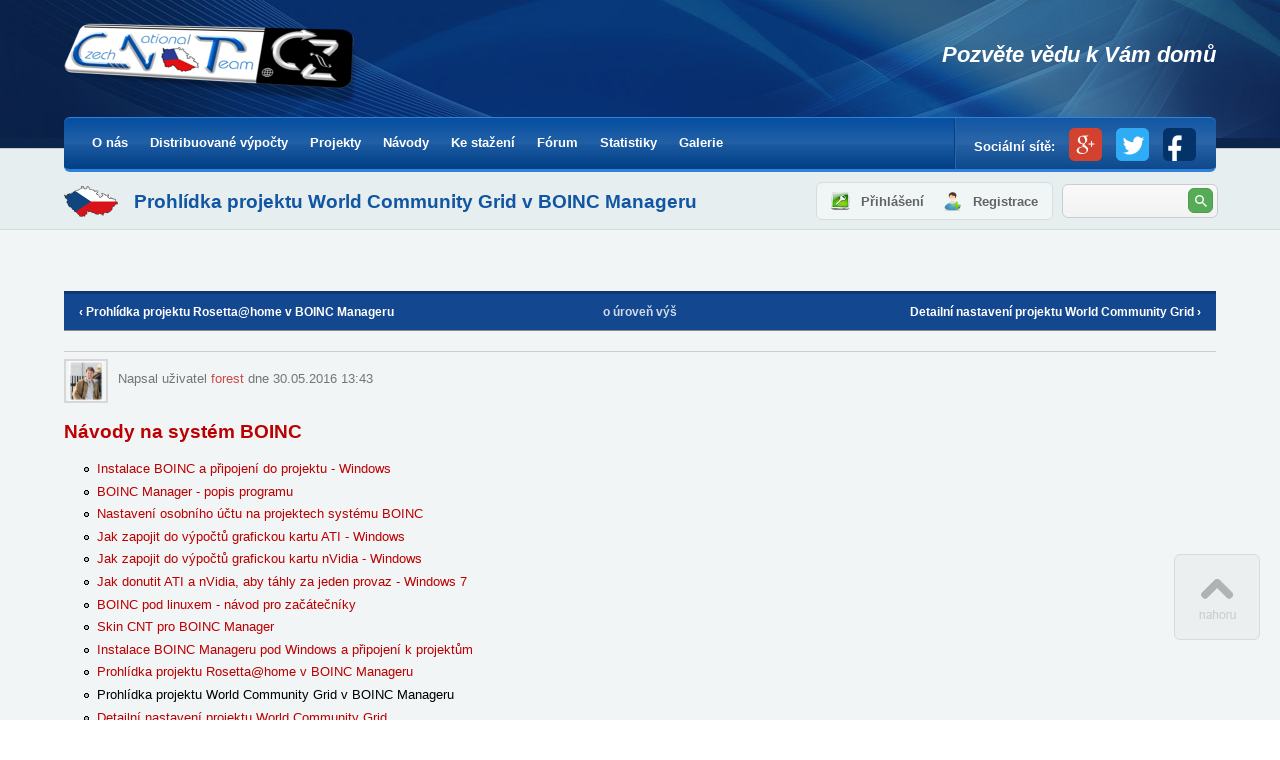

--- FILE ---
content_type: text/html; charset=utf-8
request_url: https://czechnationalteam.cz/content/prohlidka-projektu-world-community-grid-v-boinc-manageru
body_size: 24952
content:
<!DOCTYPE html PUBLIC "-//W3C//DTD XHTML+RDFa 1.0//EN"
  "http://www.w3.org/MarkUp/DTD/xhtml-rdfa-1.dtd">
<html xmlns="http://www.w3.org/1999/xhtml" xml:lang="cs" version="XHTML+RDFa 1.0" dir="ltr">

<head profile="http://www.w3.org/1999/xhtml/vocab">
  <meta http-equiv="Content-Type" content="text/html; charset=utf-8" />
<meta name="Generator" content="Drupal 7 (http://drupal.org)" />
<link rel="canonical" href="/content/prohlidka-projektu-world-community-grid-v-boinc-manageru" />
<link rel="shortlink" href="/node/149" />
<link rel="prev" href="/content/prohlidka-projektu-rosettahome-v-boinc-manageru" />
<link rel="up" href="/content/nvody-na-systm-boinc" />
<link rel="next" href="/content/detailni-nastaveni-projektu-world-community-grid" />
<script src="https://www.google.com/recaptcha/api.js?hl=cs" async="async" defer="defer"></script>
<link rel="shortcut icon" href="https://czechnationalteam.cz/storage/favicon_0.ico" type="image/vnd.microsoft.icon" />
<meta name="viewport" content="width=device-width, initial-scale=1, maximum-scale=1" />
  <title>Prohlídka projektu World Community Grid v BOINC Manageru | Czech National Team o. p. s. </title>
  <style type="text/css" media="all">
@import url("https://czechnationalteam.cz/modules/system/system.base.css?t7rhqe");
@import url("https://czechnationalteam.cz/modules/system/system.menus.css?t7rhqe");
@import url("https://czechnationalteam.cz/modules/system/system.messages.css?t7rhqe");
@import url("https://czechnationalteam.cz/modules/system/system.theme.css?t7rhqe");
</style>
<style type="text/css" media="all">
@import url("https://czechnationalteam.cz/sites/all/modules/simplenews/simplenews.css?t7rhqe");
@import url("https://czechnationalteam.cz/modules/book/book.css?t7rhqe");
@import url("https://czechnationalteam.cz/modules/comment/comment.css?t7rhqe");
@import url("https://czechnationalteam.cz/modules/field/theme/field.css?t7rhqe");
@import url("https://czechnationalteam.cz/modules/node/node.css?t7rhqe");
@import url("https://czechnationalteam.cz/modules/search/search.css?t7rhqe");
@import url("https://czechnationalteam.cz/modules/user/user.css?t7rhqe");
@import url("https://czechnationalteam.cz/modules/forum/forum.css?t7rhqe");
@import url("https://czechnationalteam.cz/sites/all/modules/views/css/views.css?t7rhqe");
@import url("https://czechnationalteam.cz/sites/all/modules/ckeditor/css/ckeditor.css?t7rhqe");
@import url("https://czechnationalteam.cz/sites/all/modules/entity_embed/css/entity_embed.css?t7rhqe");
</style>
<style type="text/css" media="all">
@import url("https://czechnationalteam.cz/sites/all/modules/ctools/css/ctools.css?t7rhqe");
@import url("https://czechnationalteam.cz/sites/all/modules/panels/css/panels.css?t7rhqe");
@import url("https://czechnationalteam.cz/sites/all/modules/taxonomy_access/taxonomy_access.css?t7rhqe");
</style>
<style type="text/css" media="all">
@import url("https://czechnationalteam.cz/themes/bartik/css/style.css?t7rhqe");
</style>
<style type="text/css" media="print">
@import url("https://czechnationalteam.cz/themes/bartik/css/print.css?t7rhqe");
</style>

<!--[if lte IE 7]>
<link type="text/css" rel="stylesheet" href="https://czechnationalteam.cz/themes/bartik/css/ie.css?t7rhqe" media="all" />
<![endif]-->

<!--[if IE 6]>
<link type="text/css" rel="stylesheet" href="https://czechnationalteam.cz/themes/bartik/css/ie6.css?t7rhqe" media="all" />
<![endif]-->
  <script type="text/javascript" src="https://czechnationalteam.cz/sites/all/modules/jquery_update/replace/jquery/1.10/jquery.min.js?v=1.10.2"></script>
<script type="text/javascript" src="https://czechnationalteam.cz/misc/jquery-extend-3.4.0.js?v=1.10.2"></script>
<script type="text/javascript" src="https://czechnationalteam.cz/misc/jquery-html-prefilter-3.5.0-backport.js?v=1.10.2"></script>
<script type="text/javascript" src="https://czechnationalteam.cz/misc/jquery.once.js?v=1.2"></script>
<script type="text/javascript" src="https://czechnationalteam.cz/misc/drupal.js?t7rhqe"></script>
<script type="text/javascript" src="https://czechnationalteam.cz/sites/all/modules/admin_menu/admin_devel/admin_devel.js?t7rhqe"></script>
<script type="text/javascript" src="https://czechnationalteam.cz/storage/languages/cs_Z_j_nst4mLSofnVx6rn4pQfs1jV4BVTh9cQ6m-mGbSw.js?t7rhqe"></script>
<script type="text/javascript" src="https://czechnationalteam.cz/sites/all/modules/captcha/captcha.js?t7rhqe"></script>
<script type="text/javascript" src="https://code.jquery.com/jquery-1.7.2rc1.min.js?t7rhqe"></script>
<script type="text/javascript" src="https://czechnationalteam.cz/themes/bartik/js/jquery.nanoscroller.js?t7rhqe"></script>
<script type="text/javascript" src="https://czechnationalteam.cz/themes/bartik/js/jquery.mousewheel.js?t7rhqe"></script>
<script type="text/javascript" src="https://czechnationalteam.cz/themes/bartik/js/jquery.responsiveTabs.js?t7rhqe"></script>
<script type="text/javascript">
<!--//--><![CDATA[//><!--
jQuery.extend(Drupal.settings, {"basePath":"\/","pathPrefix":"","ajaxPageState":{"theme":"bartik","theme_token":"_H6tRD5KfY8vRF-Anz9ieXC8xPc8g9q85o8-M7DoF-E","js":{"sites\/all\/modules\/jquery_update\/replace\/jquery\/1.10\/jquery.min.js":1,"misc\/jquery-extend-3.4.0.js":1,"misc\/jquery-html-prefilter-3.5.0-backport.js":1,"misc\/jquery.once.js":1,"misc\/drupal.js":1,"sites\/all\/modules\/admin_menu\/admin_devel\/admin_devel.js":1,"public:\/\/languages\/cs_Z_j_nst4mLSofnVx6rn4pQfs1jV4BVTh9cQ6m-mGbSw.js":1,"sites\/all\/modules\/captcha\/captcha.js":1,"https:\/\/code.jquery.com\/jquery-1.7.2rc1.min.js":1,"themes\/bartik\/js\/jquery.nanoscroller.js":1,"themes\/bartik\/js\/jquery.mousewheel.js":1,"themes\/bartik\/js\/jquery.responsiveTabs.js":1},"css":{"modules\/system\/system.base.css":1,"modules\/system\/system.menus.css":1,"modules\/system\/system.messages.css":1,"modules\/system\/system.theme.css":1,"sites\/all\/modules\/simplenews\/simplenews.css":1,"modules\/book\/book.css":1,"modules\/comment\/comment.css":1,"modules\/field\/theme\/field.css":1,"modules\/node\/node.css":1,"modules\/search\/search.css":1,"modules\/user\/user.css":1,"modules\/forum\/forum.css":1,"sites\/all\/modules\/views\/css\/views.css":1,"sites\/all\/modules\/ckeditor\/css\/ckeditor.css":1,"sites\/all\/modules\/entity_embed\/css\/entity_embed.css":1,"sites\/all\/modules\/ctools\/css\/ctools.css":1,"sites\/all\/modules\/panels\/css\/panels.css":1,"sites\/all\/modules\/taxonomy_access\/taxonomy_access.css":1,"themes\/bartik\/css\/layout.css":1,"themes\/bartik\/css\/style.css":1,"themes\/bartik\/css\/colors.css":1,"themes\/bartik\/css\/print.css":1,"themes\/bartik\/css\/ie.css":1,"themes\/bartik\/css\/ie6.css":1}},"urlIsAjaxTrusted":{"\/content\/prohlidka-projektu-world-community-grid-v-boinc-manageru":true,"\/content\/prohlidka-projektu-world-community-grid-v-boinc-manageru?destination=node\/149":true}});
//--><!]]>
</script>
</head>
<body class="html not-front not-logged-in one-sidebar sidebar-first page-node page-node- page-node-149 node-type-klasick-l-nek i18n-cs" >
  <div id="skip-link">
    <a href="#main-content" class="element-invisible element-focusable">Přejít k hlavnímu obsahu</a>
  </div>
     
<div id="page-wrapper">
<div id="page-wrapper-inner">
<div id="page">

  <div id="header" class="without-secondary-menu">

          <a href="/" title="Domů" rel="home" id="logo">
        <img src="https://czechnationalteam.cz/themes/bartik/images/logo.png" alt="Domů" width="295" height="84" />
      </a>
    
    
        <div id="site-slogan">
     Pozvěte vědu k Vám domů    </div>
    
    
          <div id="main-menu" class="navigation">

        <span class="openmenu"></span>
        <h2 class="element-invisible">Hlavní menu</h2><ul id="main-menu-links" class="links clearfix"><li class="menu-237 first"><a href="https://www.czechnationalteam.cz/?q=content/o-nas" title="O nás">O nás</a></li>
<li class="menu-8968"><a href="https://dc.czechnationalteam.cz" title="">Distribuované výpočty</a></li>
<li class="menu-451"><a href="https://projekty.czechnationalteam.cz/" title="">Projekty</a></li>
<li class="menu-454"><a href="https://czechnationalteam.cz/?q=clanky/navody-nastaveni" title="">Návody</a></li>
<li class="menu-455"><a href="https://czechnationalteam.cz/?q=content/ke-stazeni" title="">Ke stažení</a></li>
<li class="menu-450"><a href="https://forum.czechnationalteam.cz/" title="">Fórum</a></li>
<li class="menu-452"><a href="https://statistiky.czechnationalteam.cz/" title="">Statistiky</a></li>
<li class="menu-453 last"><a href="https://gallery.czechnationalteam.cz/" title="">Galerie</a></li>
</ul>        
        <div class="social">
          <strong>Sociální sítě:</strong>
          <a href="https://plus.google.com/+czechnationalteam" target="blank"><img src="https://czechnationalteam.cz/themes/bartik/images/googleplus.png" alt="Google Plus" width="33" height="33"/></a>
          <a href="https://twitter.com/CNT_cz" target="blank"><img src="https://czechnationalteam.cz/themes/bartik/images/twitter.png" alt="Twitter" width="33" height="33" /></a>
          <a href="https://www.facebook.com/czechnationalteam" target="blank"><img src="https://czechnationalteam.cz/themes/bartik/images/facebook.png"  alt="Facebook" width="33" height="33"/></a>
        </div>
        <div class="clearfix"></div> 
      </div> <!-- /#main-menu -->
    
    <div id="page-title">
        <h1>
          Prohlídka projektu World Community Grid v BOINC Manageru        </h1>
      <div class="right">
      <div id="rss">
                  </div>
        <div id="search">  <div class="region region-vyhledavani">
    <div id="block-search-form" class="block block-search">

    
  <div class="content">
    <form action="/content/prohlidka-projektu-world-community-grid-v-boinc-manageru" method="post" id="search-block-form" accept-charset="UTF-8"><div><div class="container-inline">
      <h2 class="element-invisible">Vyhledávání</h2>
    <div class="form-item form-type-textfield form-item-search-block-form">
  <label class="element-invisible" for="edit-search-block-form--2">Hledat </label>
 <input title="Zadejte hledaný termín." type="text" id="edit-search-block-form--2" name="search_block_form" value="" size="15" maxlength="128" class="form-text" />
</div>
<div class="form-actions form-wrapper" id="edit-actions--2"><input type="submit" id="edit-submit--2" name="op" value="Hledat" class="form-submit" /></div><input type="hidden" name="form_build_id" value="form-cL3tv17Mf0g-pZb_rfeufBv-g9CM7-_PfDHs-3NnJ4A" />
<input type="hidden" name="form_id" value="search_block_form" />
</div>
</div></form>  </div>
</div>
  </div>
</div>        <div class="userpanel">
                     
           <ul>
              <li id="prihlaseni"><a href="#">Přihlášení</a></li>              <li id="registrace"><a href="https://czechnationalteam.cz/?q=user/register">Registrace</a></li>
            </ul>
            <div id="login">  <div class="region region-prihlaseni">
    <div id="block-user-login" class="block block-user">

    <h2>Přihlášení</h2>
  
  <div class="content">
    <form action="/content/prohlidka-projektu-world-community-grid-v-boinc-manageru?destination=node/149" method="post" id="user-login-form" accept-charset="UTF-8"><div><div class="form-item form-type-textfield form-item-name">
  <label for="edit-name">Uživatelské jméno <span class="form-required" title="Toto pole je vyžadováno.">*</span></label>
 <input type="text" id="edit-name" name="name" value="" size="15" maxlength="60" class="form-text required" />
</div>
<div class="form-item form-type-password form-item-pass">
  <label for="edit-pass">Heslo <span class="form-required" title="Toto pole je vyžadováno.">*</span></label>
 <input type="password" id="edit-pass" name="pass" size="15" maxlength="128" class="form-text required" />
</div>
<div class="item-list"><ul><li class="first"><a href="/user/register" title="Vytvořit nový uživatelský účet.">Vytvořit nový účet</a></li>
<li class="last"><a href="/user/password" title="Požádat o nové heslo prostřednictvím e-mailu.">Zaslat nové heslo</a></li>
</ul></div><input type="hidden" name="form_build_id" value="form-6XffmyVKIw6jScppfU17KgeyI53bqkJyHFrkZs-ENtM" />
<input type="hidden" name="form_id" value="user_login_block" />
<fieldset class="captcha form-wrapper"><legend><span class="fieldset-legend">CAPTCHA</span></legend><div class="fieldset-wrapper"><div class="fieldset-description">This question is for testing whether or not you are a human visitor and to prevent automated spam submissions.</div><input type="hidden" name="captcha_sid" value="12965644" />
<input type="hidden" name="captcha_token" value="c10fb199ef666b01b956066a7a54eb8b" />
<input type="hidden" name="captcha_response" value="Google no captcha" />
<div class="g-recaptcha" data-sitekey="6LduBiMUAAAAAMz9B56GT9jn8vCZsSbyBIjKMATU" data-theme="light" data-type="image"></div><input type="hidden" name="captcha_cacheable" value="1" />
</div></fieldset>
<div class="form-actions form-wrapper" id="edit-actions"><input type="submit" id="edit-submit" name="op" value="Přihlásit se" class="form-submit" /></div></div></form>  </div>
</div>
  </div>
<a href="https://czechnationalteam.cz/?q=content/prvni-prihlaseni" id="first-login">První přihlášení</a></div>
                    </div>
        
        
      </div>
        <!--      <div id="eisler-stuha"> <a href="#"></a> </div> -->
    </div>
  </div> <!-- /.section, /#header -->

  
  <div id="main-wrapper" class="clearfix"><div id="main" class="clearfix">

    <!--       <div id="breadcrumb"><h2 class="element-invisible">Jste zde</h2><div class="breadcrumb"><a href="/">Domů</a> » <a href="/content/nvody-na-systm-boinc">Návody na systém BOINC</a></div></div>
     -->
    
     <div id="content" class="column"><div class="section">
     
       
  
      <a id="main-content"></a>
      
        

                    <div class="tabs">
           
        </div>
        
                                          

    
        <div class="region region-content">
    <div id="block-system-main" class="block block-system">

    
  <div class="content">
    <div id="node-149" class="node node-klasick-l-nek node-promoted node-full clearfix">
<br />
          
      
 

  <div class="content clearfix">
    <div class="field field-name-body field-type-text-with-summary field-label-hidden"><div class="field-items"><div class="field-item even"><p align="center">
<object class="boincflash" data="
/storage/boinc_manager_wcg.swf" height="545" type="application/x-shockwave-flash
" width="740"><param name="movie" value="/storage/boinc_manager_wcg.swf" /><!--
object--></object></p>
</div></div></div>  <div id="book-navigation-37" class="book-navigation">
    
        <div class="page-links clearfix">
              <a href="/content/prohlidka-projektu-rosettahome-v-boinc-manageru" class="page-previous" title="Přejít na předchozí stranu">‹ Prohlídka projektu Rosetta@home v BOINC Manageru</a>
                    <a href="/content/nvody-na-systm-boinc" class="page-up" title="Přejít na nadřazenou stránku">o úroveň výš</a>
                    <a href="/content/detailni-nastaveni-projektu-world-community-grid" class="page-next" title="Přejít na další stranu">Detailní nastavení projektu World Community Grid ›</a>
          </div>
    
  </div>
    <hr />
  
  </div>
    
   <div class="user-info">
        <div class="user-picture">
    <img src="https://czechnationalteam.cz/storage/styles/thumbnail/public/pictures/picture-73-1673205448.png?itok=lT6VP4nY" alt="Obrázek uživatele forest" title="Obrázek uživatele forest" />  </div>
      <p>Napsal uživatel <a href="/?q=vypisuzivatelu&uid=forest">forest</a> dne 30.05.2016 13:43</p>
    </div>


  
</div>
  </div>
</div>
<div id="block-book-navigation" class="block block-book">

    <h2><a href="/content/nvody-na-systm-boinc" class="book-title">Návody na systém BOINC</a></h2>
  
  <div class="content">
    <ul class="menu clearfix"><li class="first leaf"><a href="/content/instalace-boinc-pipojen-do-projektu-windows">Instalace BOINC a připojení do projektu - Windows</a></li>
<li class="leaf"><a href="/content/boinc-manager-popis-programu">BOINC Manager - popis programu</a></li>
<li class="leaf"><a href="/content/nastaveni-osobniho-uctu-na-projektech-systemu-boinc">Nastavení osobního účtu na projektech systému BOINC</a></li>
<li class="leaf"><a href="/content/jak-zapojit-do-vypoctu-grafickou-kartu-ati-windows">Jak zapojit do výpočtů grafickou kartu ATI - Windows</a></li>
<li class="leaf"><a href="/content/jak-zapojit-do-vypoctu-grafickou-kartu-nvidia-windows">Jak zapojit do výpočtů grafickou kartu nVidia - Windows</a></li>
<li class="leaf"><a href="/content/jak-donutit-ati-nvidia-aby-thly-za-jeden-provaz-windows-7">Jak donutit ATI a nVidia, aby táhly za jeden provaz - Windows 7</a></li>
<li class="leaf"><a href="/content/boinc-pod-linuxem-navod-pro-zacatecniky">BOINC pod linuxem - návod pro začátečníky</a></li>
<li class="leaf"><a href="/content/skin-cnt-pro-boinc-manager">Skin CNT pro BOINC Manager</a></li>
<li class="leaf"><a href="/content/instalace-boinc-manageru-pod-windows-pripojeni-k-projektum">Instalace BOINC Manageru pod Windows a připojení k projektům</a></li>
<li class="leaf"><a href="/content/prohlidka-projektu-rosettahome-v-boinc-manageru">Prohlídka projektu Rosetta@home v BOINC Manageru</a></li>
<li class="leaf active-trail"><a href="/content/prohlidka-projektu-world-community-grid-v-boinc-manageru" class="active-trail active">Prohlídka projektu World Community Grid v BOINC Manageru</a></li>
<li class="leaf"><a href="/content/detailni-nastaveni-projektu-world-community-grid">Detailní nastavení projektu World Community Grid</a></li>
<li class="leaf"><a href="/content/bam-boinc-account-manager">BAM - BOINC Account Manager</a></li>
<li class="last leaf"><a href="/content/nastaveni-osobniho-uctu-na-projektech-systemu-boinc-0">Nastavení osobního účtu na projektech systému BOINC</a></li>
</ul>  </div>
</div>
  </div>
      
      <div class="rubriky">
     	      	 <div class="clearfix"></div>
      </div>

    </div></div> <!-- /.section, /#content -->

</div></div>

      <div id="sidebar-first">
      <a href="https://czechnationalteam.cz/?q=content/podporte-nas">
        <div id="donate">
          
          <strong>Podpořte nás</strong>
          <span>Věnujte finance na výzkum</span>
          
          <div></div>
        </div>
        </a>
                  <div class="region region-partneri">
    <div id="block-block-1" class="block block-block">

    <h2>Partneři</h2>
  
  <div class="content">
    <p class="rtejustify"><a href="https://secure.worldcommunitygrid.org/" target="_blank"><img alt="" src="[data-uri]" style="width: 94px; height: 45px;" /></a></p>
<p class="rtejustify"><a href="http://www.jcmf.cz/" target="_blank"><img alt="" src="/sites/default/files/pictures/jcf.png" style="width: 45px; height: 45px;" /></a></p>
<p class="rtejustify"><a href="http://www.astro.cz/" target="_blank"><img alt="" src="[data-uri]" style="width: 72px; height: 45px;" /></a></p>
  </div>
</div>
  </div>
        <div class="clearfix"></div>
<!--        <div id="count">
        <a href="http://www.toplist.cz/" rel="nofollow">
        <img src="http://toplist.cz/count.asp?id=325248&amp;logo=mc&amp;start=7200&amp;http=http%3A//www.czechnationalteam.cz/view.php%3Fcisloclanku%3D2010060002&amp;wi=1600&amp;he=900" alt="TOPlist" height="60" width="88" /></a>
        </div>
-->        
      </div> <!-- /.section, /#sidebar-first -->
      
</div> <!-- /#page, /#page-wrapper-inner , /#page-wrapper -->

<div class="toUp">Nahoru</div>
<div id="footer">
  <div id="footer-wrapper">
       <div class="left">
          <span>Czech National Team o. p. s.</span>
       </div>
       <div class="right">
          <span>Created by <a href="https://www.pixio.cz" target="_blank" title="PIXIO | Internetová agentura"><img src="https://czechnationalteam.cz/themes/bartik/images/pixio.png" alt="PIXIO | Internetová agentura" width="36" height="13" /></a> &amp; <a href="/?q=content/profily-meharts" target="_blank">Meharts</a> © 2026</span>
       </div>
       
  </div>
  <div id="footer-bg"></div>
</div> <!-- /#footer -->

<script type="text/javascript">
  (function(i,s,o,g,r,a,m){i['GoogleAnalyticsObject']=r;i[r]=i[r]||function(){
  (i[r].q=i[r].q||[]).push(arguments)},i[r].l=1*new Date();a=s.createElement(o),
  m=s.getElementsByTagName(o)[0];a.async=1;a.src=g;m.parentNode.insertBefore(a,m)
  })(window,document,'script','https://www.google-analytics.com/analytics.js','ga');

  ga('create', 'UA-84030850-1', 'auto');
  ga('send', 'pageview');

</script>


<script type="text/javascript">
  $( document ).ready(function() {
     $('.openmenu').click(function() {
        $('#main-menu ul').slideToggle("fast");
      });
      
     $('#prihlaseni').click(function() {
        $('#login').slideToggle("fast");
      }); 
       
    $('#newsTabs').responsiveTabs();
    
    $(".nano").nanoScroller();                                                                                                                                                        
    $(".nano-pane").css("display","block");                                                                                                                                          
    $(".nano-pane *").css("display","block");   
    
    $(".toUp").click(function(){
  		$("html, body").animate({scrollTop: 0});
  		return false;
	 });
  });
</script>
<script src='https://www.google.com/recaptcha/api.js'></script>
  </body>
</html>


--- FILE ---
content_type: text/html; charset=utf-8
request_url: https://www.google.com/recaptcha/api2/anchor?ar=1&k=6LduBiMUAAAAAMz9B56GT9jn8vCZsSbyBIjKMATU&co=aHR0cHM6Ly9jemVjaG5hdGlvbmFsdGVhbS5jejo0NDM.&hl=cs&type=image&v=PoyoqOPhxBO7pBk68S4YbpHZ&theme=light&size=normal&anchor-ms=20000&execute-ms=30000&cb=nd6mutjt1ri8
body_size: 49376
content:
<!DOCTYPE HTML><html dir="ltr" lang="cs"><head><meta http-equiv="Content-Type" content="text/html; charset=UTF-8">
<meta http-equiv="X-UA-Compatible" content="IE=edge">
<title>reCAPTCHA</title>
<style type="text/css">
/* cyrillic-ext */
@font-face {
  font-family: 'Roboto';
  font-style: normal;
  font-weight: 400;
  font-stretch: 100%;
  src: url(//fonts.gstatic.com/s/roboto/v48/KFO7CnqEu92Fr1ME7kSn66aGLdTylUAMa3GUBHMdazTgWw.woff2) format('woff2');
  unicode-range: U+0460-052F, U+1C80-1C8A, U+20B4, U+2DE0-2DFF, U+A640-A69F, U+FE2E-FE2F;
}
/* cyrillic */
@font-face {
  font-family: 'Roboto';
  font-style: normal;
  font-weight: 400;
  font-stretch: 100%;
  src: url(//fonts.gstatic.com/s/roboto/v48/KFO7CnqEu92Fr1ME7kSn66aGLdTylUAMa3iUBHMdazTgWw.woff2) format('woff2');
  unicode-range: U+0301, U+0400-045F, U+0490-0491, U+04B0-04B1, U+2116;
}
/* greek-ext */
@font-face {
  font-family: 'Roboto';
  font-style: normal;
  font-weight: 400;
  font-stretch: 100%;
  src: url(//fonts.gstatic.com/s/roboto/v48/KFO7CnqEu92Fr1ME7kSn66aGLdTylUAMa3CUBHMdazTgWw.woff2) format('woff2');
  unicode-range: U+1F00-1FFF;
}
/* greek */
@font-face {
  font-family: 'Roboto';
  font-style: normal;
  font-weight: 400;
  font-stretch: 100%;
  src: url(//fonts.gstatic.com/s/roboto/v48/KFO7CnqEu92Fr1ME7kSn66aGLdTylUAMa3-UBHMdazTgWw.woff2) format('woff2');
  unicode-range: U+0370-0377, U+037A-037F, U+0384-038A, U+038C, U+038E-03A1, U+03A3-03FF;
}
/* math */
@font-face {
  font-family: 'Roboto';
  font-style: normal;
  font-weight: 400;
  font-stretch: 100%;
  src: url(//fonts.gstatic.com/s/roboto/v48/KFO7CnqEu92Fr1ME7kSn66aGLdTylUAMawCUBHMdazTgWw.woff2) format('woff2');
  unicode-range: U+0302-0303, U+0305, U+0307-0308, U+0310, U+0312, U+0315, U+031A, U+0326-0327, U+032C, U+032F-0330, U+0332-0333, U+0338, U+033A, U+0346, U+034D, U+0391-03A1, U+03A3-03A9, U+03B1-03C9, U+03D1, U+03D5-03D6, U+03F0-03F1, U+03F4-03F5, U+2016-2017, U+2034-2038, U+203C, U+2040, U+2043, U+2047, U+2050, U+2057, U+205F, U+2070-2071, U+2074-208E, U+2090-209C, U+20D0-20DC, U+20E1, U+20E5-20EF, U+2100-2112, U+2114-2115, U+2117-2121, U+2123-214F, U+2190, U+2192, U+2194-21AE, U+21B0-21E5, U+21F1-21F2, U+21F4-2211, U+2213-2214, U+2216-22FF, U+2308-230B, U+2310, U+2319, U+231C-2321, U+2336-237A, U+237C, U+2395, U+239B-23B7, U+23D0, U+23DC-23E1, U+2474-2475, U+25AF, U+25B3, U+25B7, U+25BD, U+25C1, U+25CA, U+25CC, U+25FB, U+266D-266F, U+27C0-27FF, U+2900-2AFF, U+2B0E-2B11, U+2B30-2B4C, U+2BFE, U+3030, U+FF5B, U+FF5D, U+1D400-1D7FF, U+1EE00-1EEFF;
}
/* symbols */
@font-face {
  font-family: 'Roboto';
  font-style: normal;
  font-weight: 400;
  font-stretch: 100%;
  src: url(//fonts.gstatic.com/s/roboto/v48/KFO7CnqEu92Fr1ME7kSn66aGLdTylUAMaxKUBHMdazTgWw.woff2) format('woff2');
  unicode-range: U+0001-000C, U+000E-001F, U+007F-009F, U+20DD-20E0, U+20E2-20E4, U+2150-218F, U+2190, U+2192, U+2194-2199, U+21AF, U+21E6-21F0, U+21F3, U+2218-2219, U+2299, U+22C4-22C6, U+2300-243F, U+2440-244A, U+2460-24FF, U+25A0-27BF, U+2800-28FF, U+2921-2922, U+2981, U+29BF, U+29EB, U+2B00-2BFF, U+4DC0-4DFF, U+FFF9-FFFB, U+10140-1018E, U+10190-1019C, U+101A0, U+101D0-101FD, U+102E0-102FB, U+10E60-10E7E, U+1D2C0-1D2D3, U+1D2E0-1D37F, U+1F000-1F0FF, U+1F100-1F1AD, U+1F1E6-1F1FF, U+1F30D-1F30F, U+1F315, U+1F31C, U+1F31E, U+1F320-1F32C, U+1F336, U+1F378, U+1F37D, U+1F382, U+1F393-1F39F, U+1F3A7-1F3A8, U+1F3AC-1F3AF, U+1F3C2, U+1F3C4-1F3C6, U+1F3CA-1F3CE, U+1F3D4-1F3E0, U+1F3ED, U+1F3F1-1F3F3, U+1F3F5-1F3F7, U+1F408, U+1F415, U+1F41F, U+1F426, U+1F43F, U+1F441-1F442, U+1F444, U+1F446-1F449, U+1F44C-1F44E, U+1F453, U+1F46A, U+1F47D, U+1F4A3, U+1F4B0, U+1F4B3, U+1F4B9, U+1F4BB, U+1F4BF, U+1F4C8-1F4CB, U+1F4D6, U+1F4DA, U+1F4DF, U+1F4E3-1F4E6, U+1F4EA-1F4ED, U+1F4F7, U+1F4F9-1F4FB, U+1F4FD-1F4FE, U+1F503, U+1F507-1F50B, U+1F50D, U+1F512-1F513, U+1F53E-1F54A, U+1F54F-1F5FA, U+1F610, U+1F650-1F67F, U+1F687, U+1F68D, U+1F691, U+1F694, U+1F698, U+1F6AD, U+1F6B2, U+1F6B9-1F6BA, U+1F6BC, U+1F6C6-1F6CF, U+1F6D3-1F6D7, U+1F6E0-1F6EA, U+1F6F0-1F6F3, U+1F6F7-1F6FC, U+1F700-1F7FF, U+1F800-1F80B, U+1F810-1F847, U+1F850-1F859, U+1F860-1F887, U+1F890-1F8AD, U+1F8B0-1F8BB, U+1F8C0-1F8C1, U+1F900-1F90B, U+1F93B, U+1F946, U+1F984, U+1F996, U+1F9E9, U+1FA00-1FA6F, U+1FA70-1FA7C, U+1FA80-1FA89, U+1FA8F-1FAC6, U+1FACE-1FADC, U+1FADF-1FAE9, U+1FAF0-1FAF8, U+1FB00-1FBFF;
}
/* vietnamese */
@font-face {
  font-family: 'Roboto';
  font-style: normal;
  font-weight: 400;
  font-stretch: 100%;
  src: url(//fonts.gstatic.com/s/roboto/v48/KFO7CnqEu92Fr1ME7kSn66aGLdTylUAMa3OUBHMdazTgWw.woff2) format('woff2');
  unicode-range: U+0102-0103, U+0110-0111, U+0128-0129, U+0168-0169, U+01A0-01A1, U+01AF-01B0, U+0300-0301, U+0303-0304, U+0308-0309, U+0323, U+0329, U+1EA0-1EF9, U+20AB;
}
/* latin-ext */
@font-face {
  font-family: 'Roboto';
  font-style: normal;
  font-weight: 400;
  font-stretch: 100%;
  src: url(//fonts.gstatic.com/s/roboto/v48/KFO7CnqEu92Fr1ME7kSn66aGLdTylUAMa3KUBHMdazTgWw.woff2) format('woff2');
  unicode-range: U+0100-02BA, U+02BD-02C5, U+02C7-02CC, U+02CE-02D7, U+02DD-02FF, U+0304, U+0308, U+0329, U+1D00-1DBF, U+1E00-1E9F, U+1EF2-1EFF, U+2020, U+20A0-20AB, U+20AD-20C0, U+2113, U+2C60-2C7F, U+A720-A7FF;
}
/* latin */
@font-face {
  font-family: 'Roboto';
  font-style: normal;
  font-weight: 400;
  font-stretch: 100%;
  src: url(//fonts.gstatic.com/s/roboto/v48/KFO7CnqEu92Fr1ME7kSn66aGLdTylUAMa3yUBHMdazQ.woff2) format('woff2');
  unicode-range: U+0000-00FF, U+0131, U+0152-0153, U+02BB-02BC, U+02C6, U+02DA, U+02DC, U+0304, U+0308, U+0329, U+2000-206F, U+20AC, U+2122, U+2191, U+2193, U+2212, U+2215, U+FEFF, U+FFFD;
}
/* cyrillic-ext */
@font-face {
  font-family: 'Roboto';
  font-style: normal;
  font-weight: 500;
  font-stretch: 100%;
  src: url(//fonts.gstatic.com/s/roboto/v48/KFO7CnqEu92Fr1ME7kSn66aGLdTylUAMa3GUBHMdazTgWw.woff2) format('woff2');
  unicode-range: U+0460-052F, U+1C80-1C8A, U+20B4, U+2DE0-2DFF, U+A640-A69F, U+FE2E-FE2F;
}
/* cyrillic */
@font-face {
  font-family: 'Roboto';
  font-style: normal;
  font-weight: 500;
  font-stretch: 100%;
  src: url(//fonts.gstatic.com/s/roboto/v48/KFO7CnqEu92Fr1ME7kSn66aGLdTylUAMa3iUBHMdazTgWw.woff2) format('woff2');
  unicode-range: U+0301, U+0400-045F, U+0490-0491, U+04B0-04B1, U+2116;
}
/* greek-ext */
@font-face {
  font-family: 'Roboto';
  font-style: normal;
  font-weight: 500;
  font-stretch: 100%;
  src: url(//fonts.gstatic.com/s/roboto/v48/KFO7CnqEu92Fr1ME7kSn66aGLdTylUAMa3CUBHMdazTgWw.woff2) format('woff2');
  unicode-range: U+1F00-1FFF;
}
/* greek */
@font-face {
  font-family: 'Roboto';
  font-style: normal;
  font-weight: 500;
  font-stretch: 100%;
  src: url(//fonts.gstatic.com/s/roboto/v48/KFO7CnqEu92Fr1ME7kSn66aGLdTylUAMa3-UBHMdazTgWw.woff2) format('woff2');
  unicode-range: U+0370-0377, U+037A-037F, U+0384-038A, U+038C, U+038E-03A1, U+03A3-03FF;
}
/* math */
@font-face {
  font-family: 'Roboto';
  font-style: normal;
  font-weight: 500;
  font-stretch: 100%;
  src: url(//fonts.gstatic.com/s/roboto/v48/KFO7CnqEu92Fr1ME7kSn66aGLdTylUAMawCUBHMdazTgWw.woff2) format('woff2');
  unicode-range: U+0302-0303, U+0305, U+0307-0308, U+0310, U+0312, U+0315, U+031A, U+0326-0327, U+032C, U+032F-0330, U+0332-0333, U+0338, U+033A, U+0346, U+034D, U+0391-03A1, U+03A3-03A9, U+03B1-03C9, U+03D1, U+03D5-03D6, U+03F0-03F1, U+03F4-03F5, U+2016-2017, U+2034-2038, U+203C, U+2040, U+2043, U+2047, U+2050, U+2057, U+205F, U+2070-2071, U+2074-208E, U+2090-209C, U+20D0-20DC, U+20E1, U+20E5-20EF, U+2100-2112, U+2114-2115, U+2117-2121, U+2123-214F, U+2190, U+2192, U+2194-21AE, U+21B0-21E5, U+21F1-21F2, U+21F4-2211, U+2213-2214, U+2216-22FF, U+2308-230B, U+2310, U+2319, U+231C-2321, U+2336-237A, U+237C, U+2395, U+239B-23B7, U+23D0, U+23DC-23E1, U+2474-2475, U+25AF, U+25B3, U+25B7, U+25BD, U+25C1, U+25CA, U+25CC, U+25FB, U+266D-266F, U+27C0-27FF, U+2900-2AFF, U+2B0E-2B11, U+2B30-2B4C, U+2BFE, U+3030, U+FF5B, U+FF5D, U+1D400-1D7FF, U+1EE00-1EEFF;
}
/* symbols */
@font-face {
  font-family: 'Roboto';
  font-style: normal;
  font-weight: 500;
  font-stretch: 100%;
  src: url(//fonts.gstatic.com/s/roboto/v48/KFO7CnqEu92Fr1ME7kSn66aGLdTylUAMaxKUBHMdazTgWw.woff2) format('woff2');
  unicode-range: U+0001-000C, U+000E-001F, U+007F-009F, U+20DD-20E0, U+20E2-20E4, U+2150-218F, U+2190, U+2192, U+2194-2199, U+21AF, U+21E6-21F0, U+21F3, U+2218-2219, U+2299, U+22C4-22C6, U+2300-243F, U+2440-244A, U+2460-24FF, U+25A0-27BF, U+2800-28FF, U+2921-2922, U+2981, U+29BF, U+29EB, U+2B00-2BFF, U+4DC0-4DFF, U+FFF9-FFFB, U+10140-1018E, U+10190-1019C, U+101A0, U+101D0-101FD, U+102E0-102FB, U+10E60-10E7E, U+1D2C0-1D2D3, U+1D2E0-1D37F, U+1F000-1F0FF, U+1F100-1F1AD, U+1F1E6-1F1FF, U+1F30D-1F30F, U+1F315, U+1F31C, U+1F31E, U+1F320-1F32C, U+1F336, U+1F378, U+1F37D, U+1F382, U+1F393-1F39F, U+1F3A7-1F3A8, U+1F3AC-1F3AF, U+1F3C2, U+1F3C4-1F3C6, U+1F3CA-1F3CE, U+1F3D4-1F3E0, U+1F3ED, U+1F3F1-1F3F3, U+1F3F5-1F3F7, U+1F408, U+1F415, U+1F41F, U+1F426, U+1F43F, U+1F441-1F442, U+1F444, U+1F446-1F449, U+1F44C-1F44E, U+1F453, U+1F46A, U+1F47D, U+1F4A3, U+1F4B0, U+1F4B3, U+1F4B9, U+1F4BB, U+1F4BF, U+1F4C8-1F4CB, U+1F4D6, U+1F4DA, U+1F4DF, U+1F4E3-1F4E6, U+1F4EA-1F4ED, U+1F4F7, U+1F4F9-1F4FB, U+1F4FD-1F4FE, U+1F503, U+1F507-1F50B, U+1F50D, U+1F512-1F513, U+1F53E-1F54A, U+1F54F-1F5FA, U+1F610, U+1F650-1F67F, U+1F687, U+1F68D, U+1F691, U+1F694, U+1F698, U+1F6AD, U+1F6B2, U+1F6B9-1F6BA, U+1F6BC, U+1F6C6-1F6CF, U+1F6D3-1F6D7, U+1F6E0-1F6EA, U+1F6F0-1F6F3, U+1F6F7-1F6FC, U+1F700-1F7FF, U+1F800-1F80B, U+1F810-1F847, U+1F850-1F859, U+1F860-1F887, U+1F890-1F8AD, U+1F8B0-1F8BB, U+1F8C0-1F8C1, U+1F900-1F90B, U+1F93B, U+1F946, U+1F984, U+1F996, U+1F9E9, U+1FA00-1FA6F, U+1FA70-1FA7C, U+1FA80-1FA89, U+1FA8F-1FAC6, U+1FACE-1FADC, U+1FADF-1FAE9, U+1FAF0-1FAF8, U+1FB00-1FBFF;
}
/* vietnamese */
@font-face {
  font-family: 'Roboto';
  font-style: normal;
  font-weight: 500;
  font-stretch: 100%;
  src: url(//fonts.gstatic.com/s/roboto/v48/KFO7CnqEu92Fr1ME7kSn66aGLdTylUAMa3OUBHMdazTgWw.woff2) format('woff2');
  unicode-range: U+0102-0103, U+0110-0111, U+0128-0129, U+0168-0169, U+01A0-01A1, U+01AF-01B0, U+0300-0301, U+0303-0304, U+0308-0309, U+0323, U+0329, U+1EA0-1EF9, U+20AB;
}
/* latin-ext */
@font-face {
  font-family: 'Roboto';
  font-style: normal;
  font-weight: 500;
  font-stretch: 100%;
  src: url(//fonts.gstatic.com/s/roboto/v48/KFO7CnqEu92Fr1ME7kSn66aGLdTylUAMa3KUBHMdazTgWw.woff2) format('woff2');
  unicode-range: U+0100-02BA, U+02BD-02C5, U+02C7-02CC, U+02CE-02D7, U+02DD-02FF, U+0304, U+0308, U+0329, U+1D00-1DBF, U+1E00-1E9F, U+1EF2-1EFF, U+2020, U+20A0-20AB, U+20AD-20C0, U+2113, U+2C60-2C7F, U+A720-A7FF;
}
/* latin */
@font-face {
  font-family: 'Roboto';
  font-style: normal;
  font-weight: 500;
  font-stretch: 100%;
  src: url(//fonts.gstatic.com/s/roboto/v48/KFO7CnqEu92Fr1ME7kSn66aGLdTylUAMa3yUBHMdazQ.woff2) format('woff2');
  unicode-range: U+0000-00FF, U+0131, U+0152-0153, U+02BB-02BC, U+02C6, U+02DA, U+02DC, U+0304, U+0308, U+0329, U+2000-206F, U+20AC, U+2122, U+2191, U+2193, U+2212, U+2215, U+FEFF, U+FFFD;
}
/* cyrillic-ext */
@font-face {
  font-family: 'Roboto';
  font-style: normal;
  font-weight: 900;
  font-stretch: 100%;
  src: url(//fonts.gstatic.com/s/roboto/v48/KFO7CnqEu92Fr1ME7kSn66aGLdTylUAMa3GUBHMdazTgWw.woff2) format('woff2');
  unicode-range: U+0460-052F, U+1C80-1C8A, U+20B4, U+2DE0-2DFF, U+A640-A69F, U+FE2E-FE2F;
}
/* cyrillic */
@font-face {
  font-family: 'Roboto';
  font-style: normal;
  font-weight: 900;
  font-stretch: 100%;
  src: url(//fonts.gstatic.com/s/roboto/v48/KFO7CnqEu92Fr1ME7kSn66aGLdTylUAMa3iUBHMdazTgWw.woff2) format('woff2');
  unicode-range: U+0301, U+0400-045F, U+0490-0491, U+04B0-04B1, U+2116;
}
/* greek-ext */
@font-face {
  font-family: 'Roboto';
  font-style: normal;
  font-weight: 900;
  font-stretch: 100%;
  src: url(//fonts.gstatic.com/s/roboto/v48/KFO7CnqEu92Fr1ME7kSn66aGLdTylUAMa3CUBHMdazTgWw.woff2) format('woff2');
  unicode-range: U+1F00-1FFF;
}
/* greek */
@font-face {
  font-family: 'Roboto';
  font-style: normal;
  font-weight: 900;
  font-stretch: 100%;
  src: url(//fonts.gstatic.com/s/roboto/v48/KFO7CnqEu92Fr1ME7kSn66aGLdTylUAMa3-UBHMdazTgWw.woff2) format('woff2');
  unicode-range: U+0370-0377, U+037A-037F, U+0384-038A, U+038C, U+038E-03A1, U+03A3-03FF;
}
/* math */
@font-face {
  font-family: 'Roboto';
  font-style: normal;
  font-weight: 900;
  font-stretch: 100%;
  src: url(//fonts.gstatic.com/s/roboto/v48/KFO7CnqEu92Fr1ME7kSn66aGLdTylUAMawCUBHMdazTgWw.woff2) format('woff2');
  unicode-range: U+0302-0303, U+0305, U+0307-0308, U+0310, U+0312, U+0315, U+031A, U+0326-0327, U+032C, U+032F-0330, U+0332-0333, U+0338, U+033A, U+0346, U+034D, U+0391-03A1, U+03A3-03A9, U+03B1-03C9, U+03D1, U+03D5-03D6, U+03F0-03F1, U+03F4-03F5, U+2016-2017, U+2034-2038, U+203C, U+2040, U+2043, U+2047, U+2050, U+2057, U+205F, U+2070-2071, U+2074-208E, U+2090-209C, U+20D0-20DC, U+20E1, U+20E5-20EF, U+2100-2112, U+2114-2115, U+2117-2121, U+2123-214F, U+2190, U+2192, U+2194-21AE, U+21B0-21E5, U+21F1-21F2, U+21F4-2211, U+2213-2214, U+2216-22FF, U+2308-230B, U+2310, U+2319, U+231C-2321, U+2336-237A, U+237C, U+2395, U+239B-23B7, U+23D0, U+23DC-23E1, U+2474-2475, U+25AF, U+25B3, U+25B7, U+25BD, U+25C1, U+25CA, U+25CC, U+25FB, U+266D-266F, U+27C0-27FF, U+2900-2AFF, U+2B0E-2B11, U+2B30-2B4C, U+2BFE, U+3030, U+FF5B, U+FF5D, U+1D400-1D7FF, U+1EE00-1EEFF;
}
/* symbols */
@font-face {
  font-family: 'Roboto';
  font-style: normal;
  font-weight: 900;
  font-stretch: 100%;
  src: url(//fonts.gstatic.com/s/roboto/v48/KFO7CnqEu92Fr1ME7kSn66aGLdTylUAMaxKUBHMdazTgWw.woff2) format('woff2');
  unicode-range: U+0001-000C, U+000E-001F, U+007F-009F, U+20DD-20E0, U+20E2-20E4, U+2150-218F, U+2190, U+2192, U+2194-2199, U+21AF, U+21E6-21F0, U+21F3, U+2218-2219, U+2299, U+22C4-22C6, U+2300-243F, U+2440-244A, U+2460-24FF, U+25A0-27BF, U+2800-28FF, U+2921-2922, U+2981, U+29BF, U+29EB, U+2B00-2BFF, U+4DC0-4DFF, U+FFF9-FFFB, U+10140-1018E, U+10190-1019C, U+101A0, U+101D0-101FD, U+102E0-102FB, U+10E60-10E7E, U+1D2C0-1D2D3, U+1D2E0-1D37F, U+1F000-1F0FF, U+1F100-1F1AD, U+1F1E6-1F1FF, U+1F30D-1F30F, U+1F315, U+1F31C, U+1F31E, U+1F320-1F32C, U+1F336, U+1F378, U+1F37D, U+1F382, U+1F393-1F39F, U+1F3A7-1F3A8, U+1F3AC-1F3AF, U+1F3C2, U+1F3C4-1F3C6, U+1F3CA-1F3CE, U+1F3D4-1F3E0, U+1F3ED, U+1F3F1-1F3F3, U+1F3F5-1F3F7, U+1F408, U+1F415, U+1F41F, U+1F426, U+1F43F, U+1F441-1F442, U+1F444, U+1F446-1F449, U+1F44C-1F44E, U+1F453, U+1F46A, U+1F47D, U+1F4A3, U+1F4B0, U+1F4B3, U+1F4B9, U+1F4BB, U+1F4BF, U+1F4C8-1F4CB, U+1F4D6, U+1F4DA, U+1F4DF, U+1F4E3-1F4E6, U+1F4EA-1F4ED, U+1F4F7, U+1F4F9-1F4FB, U+1F4FD-1F4FE, U+1F503, U+1F507-1F50B, U+1F50D, U+1F512-1F513, U+1F53E-1F54A, U+1F54F-1F5FA, U+1F610, U+1F650-1F67F, U+1F687, U+1F68D, U+1F691, U+1F694, U+1F698, U+1F6AD, U+1F6B2, U+1F6B9-1F6BA, U+1F6BC, U+1F6C6-1F6CF, U+1F6D3-1F6D7, U+1F6E0-1F6EA, U+1F6F0-1F6F3, U+1F6F7-1F6FC, U+1F700-1F7FF, U+1F800-1F80B, U+1F810-1F847, U+1F850-1F859, U+1F860-1F887, U+1F890-1F8AD, U+1F8B0-1F8BB, U+1F8C0-1F8C1, U+1F900-1F90B, U+1F93B, U+1F946, U+1F984, U+1F996, U+1F9E9, U+1FA00-1FA6F, U+1FA70-1FA7C, U+1FA80-1FA89, U+1FA8F-1FAC6, U+1FACE-1FADC, U+1FADF-1FAE9, U+1FAF0-1FAF8, U+1FB00-1FBFF;
}
/* vietnamese */
@font-face {
  font-family: 'Roboto';
  font-style: normal;
  font-weight: 900;
  font-stretch: 100%;
  src: url(//fonts.gstatic.com/s/roboto/v48/KFO7CnqEu92Fr1ME7kSn66aGLdTylUAMa3OUBHMdazTgWw.woff2) format('woff2');
  unicode-range: U+0102-0103, U+0110-0111, U+0128-0129, U+0168-0169, U+01A0-01A1, U+01AF-01B0, U+0300-0301, U+0303-0304, U+0308-0309, U+0323, U+0329, U+1EA0-1EF9, U+20AB;
}
/* latin-ext */
@font-face {
  font-family: 'Roboto';
  font-style: normal;
  font-weight: 900;
  font-stretch: 100%;
  src: url(//fonts.gstatic.com/s/roboto/v48/KFO7CnqEu92Fr1ME7kSn66aGLdTylUAMa3KUBHMdazTgWw.woff2) format('woff2');
  unicode-range: U+0100-02BA, U+02BD-02C5, U+02C7-02CC, U+02CE-02D7, U+02DD-02FF, U+0304, U+0308, U+0329, U+1D00-1DBF, U+1E00-1E9F, U+1EF2-1EFF, U+2020, U+20A0-20AB, U+20AD-20C0, U+2113, U+2C60-2C7F, U+A720-A7FF;
}
/* latin */
@font-face {
  font-family: 'Roboto';
  font-style: normal;
  font-weight: 900;
  font-stretch: 100%;
  src: url(//fonts.gstatic.com/s/roboto/v48/KFO7CnqEu92Fr1ME7kSn66aGLdTylUAMa3yUBHMdazQ.woff2) format('woff2');
  unicode-range: U+0000-00FF, U+0131, U+0152-0153, U+02BB-02BC, U+02C6, U+02DA, U+02DC, U+0304, U+0308, U+0329, U+2000-206F, U+20AC, U+2122, U+2191, U+2193, U+2212, U+2215, U+FEFF, U+FFFD;
}

</style>
<link rel="stylesheet" type="text/css" href="https://www.gstatic.com/recaptcha/releases/PoyoqOPhxBO7pBk68S4YbpHZ/styles__ltr.css">
<script nonce="MfRHVKx0JbxnM-KpY12l5w" type="text/javascript">window['__recaptcha_api'] = 'https://www.google.com/recaptcha/api2/';</script>
<script type="text/javascript" src="https://www.gstatic.com/recaptcha/releases/PoyoqOPhxBO7pBk68S4YbpHZ/recaptcha__cs.js" nonce="MfRHVKx0JbxnM-KpY12l5w">
      
    </script></head>
<body><div id="rc-anchor-alert" class="rc-anchor-alert"></div>
<input type="hidden" id="recaptcha-token" value="[base64]">
<script type="text/javascript" nonce="MfRHVKx0JbxnM-KpY12l5w">
      recaptcha.anchor.Main.init("[\x22ainput\x22,[\x22bgdata\x22,\x22\x22,\[base64]/[base64]/[base64]/[base64]/cjw8ejpyPj4+eil9Y2F0Y2gobCl7dGhyb3cgbDt9fSxIPWZ1bmN0aW9uKHcsdCx6KXtpZih3PT0xOTR8fHc9PTIwOCl0LnZbd10/dC52W3ddLmNvbmNhdCh6KTp0LnZbd109b2Yoeix0KTtlbHNle2lmKHQuYkImJnchPTMxNylyZXR1cm47dz09NjZ8fHc9PTEyMnx8dz09NDcwfHx3PT00NHx8dz09NDE2fHx3PT0zOTd8fHc9PTQyMXx8dz09Njh8fHc9PTcwfHx3PT0xODQ/[base64]/[base64]/[base64]/bmV3IGRbVl0oSlswXSk6cD09Mj9uZXcgZFtWXShKWzBdLEpbMV0pOnA9PTM/bmV3IGRbVl0oSlswXSxKWzFdLEpbMl0pOnA9PTQ/[base64]/[base64]/[base64]/[base64]\x22,\[base64]\\u003d\\u003d\x22,\x22wo9aw7kmAXAow4AfdTPCusO8Jx1fwpzDvjLDssKUwrXCuMK/wpXDlcK+EcKkccKJwrkoOAdLHSLCj8KZdMO/X8KnFsKEwq/Dlj/CrjvDgHRccl5UDsKoVAvCvRLDiGnDmcOFJcORPsOtwrwjf07DsMOww4bDucKOCsKfwqZaw6/Dp1jCsw92KHxywozDssOVw7vCvsKbwqIww4lwHcKbGEfCsMKUw54qwqbCrELCmVY2w7fDgnJ8QsKgw7zCjHtTwpc1BMKzw59aMjN7cxleaMKwWWE+d8OdwoAERGV9w49ywobDoMKqSsOew5DDpyXDssKFHMKTwq8LYMK3w7pbwpkre8OZaMOmX3/CqGLDvkXCncKoZsOMwqhoasKqw6c8d8O/J8OceTrDnsOPASDCjxzDlcKBTSDCiD9kwo0+wpLCisO2KxzDs8Klw69gw7bCvWPDoDbCvcK0OwMAacKnYsKMwofDuMKBYsO6ajhREjscwpHCr3LCjcO0wpfDrMOld8KELRDCtTZ/wqbCm8Ouw7TDmsKONhTChnkawqDCs8K5w4svZB/CsXUww4xVwrHDqAZIBsOCYD/Dr8KNwqZXXRVQRMOCwoorw7zCk8OPwpkVwqfDnQoaw6RgFsOfXMOowrVvw5TDh8KiwqzCiHJiClDDvHBeFMOWw5XDjTQ5CcOMFcKowoPCrHtCFSjDrMKhIQnCiyQHAcOMw5HDpcK/MFXDg0LCncK4F8OdO3rDnMOvaMOdwrjDkjZSwpDCj8OsfsKuTcOpwrrCngttXz3DvAXCszNUw6sdw7fCl8KkHsKvRMK8wptqCnBvwo/ChcO9w6LCnsOEwp8+EjVEGsOrA8O2wqdjXwtnwo9Tw7vDhsOkw7wuwoTDiCNuwojCg28fw5PDmcOoL2LDscOew4VXw5/DkALClFrDu8OKw5Vpwr3ChlrDs8OYwosTccOgeWjDusK4w7NeAcKxFMK8wqBow6A4KsOswrRzw78sIArCjhYRwr1VVxvCnTFYMhzCoDfCnFIpwqBcw5PDvWlEQsOXdsKTAznCkcK4wrDCo2J1wpTDtcOHHMOrC8KsekE0wobDv8K6OcKVw5k/wocSwqXDqx3CiGs5Qn4KScOKw5I2K8Ojw5zChMKew4kWRTNpwpPDlR/CqMKUZEFELXHCoBTDpyw9QX5ow6fDmURiZMKsa8OoPjvCosO2w67DgTjDtMOeLGfDgsK4woNOw4gKQRRiTAnDnsOzD8O8WjpJMMOQw7tTwrDDln3Dm3kcwp7CosOxLMODC1jDrzVow6t9wo7DmMKvf2zCvVtYOsOFwo7Dm8OBWcOQw4fCuE3DjTM9S8KqQgFpfcK/S8KgwrArw603wr3CssKbw6bCulwOw5jCvHg4UMOGwosYF8KCEGg3YMOlw4TDk8OKw73CnWbCvsKawq/Do37Dil3DtD/DvsKMOGvDhBbCiy/Dmi17wpNSwrVPwpvDvBVAwoPClVB+w5DDkT/CsXjCojbDkcKww6UJw4zDgsKHNCLCqmrDszJoKUjDi8OxwrjCmsOOAMK7w48SwrrDrBMLw7TCkX94TMKxw4DDmcK+F8OEw4IGwrTDpsOXcMKFwp/CiRnCosO7I1JRDSRdw7nDtT3CisKaw6ddw6vCscKLw6bClMK3w40ECgMHwrgUwqJDLSwxa8O8B23Cmzp5csKFwqM/w5J5wr3CvC7DqcK0FE7DnMKKwr02wr8ARMOPwpHCiU5FWsK5woR9QEHCsCB8w4nDkyzDjcKqBsKpK8KjL8O5w54KwrXCjcK/DcO4wrfCnsOxCWUpwpANwqLDhMOhUMKqwp9nwrDDhcKiwpAOYnvCs8Kkd8OCJMOudngNw7p7SVgTwo/Ds8O6wotmQMKDLMO2OsKuwq/DiU3DiApLw6rDgsOEw4/DnQ7CqFIow5YGSFbCmTVuWsKYw5dMw5nDssK4WyUxLMOxDcOJwrrDvMKlwpDCqMOUIn3DqMO5csK/[base64]/WcOvZVgCwofCtVlqw5sAwqM9wrLCtyjDgcKjFcKvw6QrSz4zHcOOXsKOM2rCqGZ/w6MCaUJjw7TCscKHUF3ChkrCoMKGHWzDoMO9ZD94GsKQw73CmTRBw7LDgsKHw5zCnEs0T8O0Q04bWBlaw7czdAB4VcKtw4BDPnd/cXDDlcK+w7fClMKnw6tYehUgwqvDjC7CgwfDpcKMwqx9MMOVHWhzwp9HMsKvwqEmBMOOw40mwq/[base64]/[base64]/Crgolw4dkDEwpXMKPdR5fCVDCmmlmXUlLQHhoaGMsCj/DvzIKd8Ktw40Qw4TDosOwEsOWw70dw4BeWn/[base64]/[base64]/Diht8w6M0OlPClAhGKMODwpJHw7TCtsOAdsOjDD/DjXR+wqnCnsKuQXVhw4vCrVIpw5HDj0PDqcKJw50cL8KNw71kWcOBdzTDqj1RwrkUw7oIwo/CsTTDkMOvC2rDhjnDgybChQzCjk4Hwp5kDwvCp37DugkELMOWwrTDrcKFXFrDr1lQw7vDr8OLwoZwGXzDvsKGbsKuBMKxwp0+T03CvMKPQ0XDvMK4C08dX8Ozw5/CpkTCvsKlw6jCsD/CozEGw7DDuMKaU8Kaw7zCvcKFw43CoxXDnSJdDMOPOWPCtkzDvEElHMK1ADUBw7V5UB9VOcO/wpvDpMOnecKkw5DCoGk4w7B/[base64]/CunbCmMK2TcKxwpxFGMOHw6zDpVTCoUHDicK6w6HDnBPCqMKIGMODw5DCiHYwNcK3wphEUMOpdgpCGcKYw7U1wrxqw7/Dv3kYwoTDskBeOUM9ccKnJghDJXjDhQFhazwPMg9NOSPDn2vCrBfCuHTCnMKGGSDDlT3DlXtuw4/[base64]/CmQLDhQHDqsOoNsO2wpgdFz3CojHCisOuwrPCi8Khw6bCjHDCjsKIwqHDp8OPw6zCn8O4BsKVUH4gOhfCrsObwoHDkQFXRjxsGMOlAQFmwqjDmSPCh8OEw53Dk8K6w57DngfClAoGw7zDkj3Ckm8Lw5LCvsK8Q8KWw5rDqsOIw4Axwopyw4rCsEc/w7pHw6hWd8Klw6PDqMOuEMKPwovCkTnCtcKhwq3CqsKaWFDDtMOnw6kUw4JGw5srw7Ylw6XCq33CiMKBw57Do8Ozw5vDkcOvw4BFwovClyvDulo4wrXCth/[base64]/CisKsC8OUw6bCqcONwqPCuwrCq0g4wqfCvsO8wrUbw48rw6/Ck8KSw6EidcKIPcOsYcKQw6PDpHEmX0dQw5PCmmg3wpTCn8KFw7UmCcKmw5MMw5PDucKGwrJMw70HCBMAGMKBwrRRwq1mQ1fCjcOdJxthw7YXFmrCo8O8w5RBO8Ofw67Dp3Miw45fw6XDkBDDuDpYwp/DjBEzXU5nAi9MBMKCw7MpwoY+AMOswrABw5x2fCvDgcKuw7QbwoFyJ8Odwp7DrXgOw6TCpF/CmH5KIk4mwrw4SMKlX8Kjw5sZw6gFEMK9wrbCjlzCgC/Ci8OPw47DucOJehzDhyjCiX9Cw7IVwpthEg54wp7Dg8KteyxUQsK8w7JHNnx5wr9dGDrCtQIKQ8KCwoxywqJTCsK/K8KzW0A1w5rDjVt1VCcTZMOQw58hWsKXw4/CmF8owpDClMOXw7Fdw5JtwrPCisK7wpfCtsOrDyjDmcOFwo9iwpt5wrM7wo0PYcKLRcOvw5BTw6EzPQnCgG/Dr8KDF8KgMAgCw6hPeMKCUQDCgR4mbsOcCsKVf8KkZ8OTw6LDusOCw6jCjMO7KcOdbMOvw7TCqF8nw6vDth/DksKYfGHCqVI7FsO/[base64]/CjBN/EMK9WsOBwoJffcK7w6bDt8OvZcK8ecKRwq7Dnn94w44Pw6bDo8KhccKzFWnCnMO+w4tOw7TDgcOhw5zDuWABw7/DjMOaw4wDw7XCqHZyw5NVCcO8w7/[base64]/CgcOfwpNgw4jDi0LCkTLDghs6wonCqm/[base64]/[base64]/CkV9CDDPCk8OKaMKuJhlpwr8hwqTCuMOMwpvClRzDhMOGwpjDngtULXQOMXfCtEzDg8KGw4Rjwo1BPMKTwpfDhsONw4U/wqRiw4AewqpxwqFjKMO9CMK9FMOoeMK0w6IYCcOie8OTwoXDryLCgcOWFFDDtcOvw5g6wrRuQEF/UjLDpElmwqvCnMOnZXMuw5DCngPCtAAvdsKXe2dzRBkbLcKmXW15MsO1P8OCfGzCmsOdZVnDssKswph1R1fCscKIw67DhkHDhUjDlldgw7HChMKqDMKZBMKqb0fCsMKMb8OKwqbCv07Cpitnwq/CscKJw6DCiG7Dhx7Di8OeCsKHQUJbP8KOw4XDgMK8w4E3w4LDqsO/V8OdwrRMw50bWi7DhcKxw48eUTRNwpNcMB7DqyDCvhzCkRZTw5kYUcK3wqvDgRVSwqlwHFbDlA/DhcKPHnN9w5pJYMKxwpwSeMK7w5QON2rCog7DjE5kwqvDlMK3w7UFw51+dFjDvsO8woLCrzM2w5fCiB/[base64]/Dr8KJwoxSBF/Dlk1+w5Fkw6TDpH0xw6g+XW1ubmXCqx0MI8Kje8Kiw45WcsOhw7PCvMKbwpkzYinDu8KKw67Dg8OqacOiQSZYHFUuwpIrw7ECw49cwpDCikLCk8Kqw6towpYrA8KXHxjCtCl+wp/CrsOcwrPCpADCnWceUMOmXMKBecOGT8KVXG3DhC1aZDIzeFXDsRZWwpTCqcOhWMKkw44AOcO2OMO5UMKtXH4xRz57aiTDrkZQwqVnw5vDqGNYScKsw5nDl8OHO8Kcw7JDWEkNE8K8wonCij/[base64]/CssOcHcKzw6cjP8KfUMKOwppOIMOaw41lw77DmcKpw7HCtxPCoFhCTMOSw4kBCRjCucKsDMKtfsOCSjEPNlbCtcOlcg0seMOxQ8OOw5l2bXzDr3AUBDwtwppcw7lhdMK3Z8OOw4fDjTjCinhfW2jDhB7DrMOoH8KMPAQVwpp6dy/CnhNCwrkLw4/DkcKaDUjCvWPDj8KoSMKySMK1w6ovcsKLP8OwcxDDlDlbcsOUw4rCtwQuw6fDhcOQaMKaWMKsH1FtwopCw4FcwpQ1exRYJgrCt3fCicOUSHAAw5LCscKzwp7CtBEJw707woHCs0/Drw0mwr/CjsO7D8OfFsKjw7BAKcKZw44VwpPCgsO1X0UWU8OMAsKEw4vDt1Aww7szwpTCgTLCn1F0CcKiw7Y4w5wcI2nCp8K9QH3Cp2J0XcOeTkTDlCHChXfDn1Z8PsKoAMKTw5nDgMKjw7vCucKmacK/w4/[base64]/CmcOfQgZoSznClg7CkFo3w4odLcOaDcO7w4nDisOxI1vCp8Olwp3CmsOhw5Jgw5QGScKzw4rDh8KFw6zDlxHDpMKuJR5zeXzDncOFwpICBB0Gwp/DqWBAR8K2wrEfQcKkZ1bCvy3Cql/DklYzEjDDosOjwrVMIMOfNz7CusOgFH1WwovDmcKFwq3CnETDi29aw54pbMOhOcONUCEtwoDCqiHDncOaMz/[base64]/CkcOmdMORw4LDu8OpG8Owwqd9w4zCrsK6w45+w7wqJ8KxCAd7w4lgXsOxwqxrwr8KwpDDr8KIwpLCjiDDi8K4D8K+GGo/[base64]/Cuz3CijfColhBGcKBBcKObcOJesOBTcOxw6MSK1NdOCDCg8OYYDnDssKkwoTDpx/CpcK5w6p2QxLCs1/Cnl9YwqE8eMKUb8OfwpNBfWcxTcO0wrlSPsKeWgTDpwXDhxUBNTwtbMKLwqdkcsKwwrpQwpUxw5jCt2tbwqt9fTHDoMOBcMOwAiDDmTduAkTDn3HCncO+d8OuMCQkS3LDt8OLw5zDqAbCgWRswq/Doh3Dj8KIw6zDrsKFM8OEwp3CtcKGUCppYsKzw4PDkXtew43DuE3DkcK3BmTDi2oQClsOwpjCrV3CscOkw4PCj1sswq0nw60qw7Q8XmnDtiXDucKPw7nDmcKnbcKkYkI7RTbCmMOOBA/Duggowo3Cki1/wok3MWJKZjZMw6fCrMKlISsaw4rCvFNywo0KwrzCisKAJwLDncOtwq7ChWPCjgB5wpTCgcKtBcKNwo/CmMOow7t0wqd6dMOsMMKGP8OrwoXCusKuw7/[base64]/w41vLHnDhT/[base64]/CkMKqHGAyBMOpLsOJwp0Rw6ZjXsKqZFEIw7TCtcKJPU3DhsKUF8Otw59Pw6FvZwFaw5XCv1HDo0Y3wrJiwrAfDMOawrFxRRDCtMKiZFQSw5jDvcKLw5XDrsOTwqvDsWXDkRLCuA/CuWrDjcOqe0rCsGkQIMKow7hWwq/CkgHDt8KoI17DmXnDvcOUdMO4I8KJwq3ClFgsw4sYwpI4KsKGwpJtwpzDlEfDocKFOkLCtysoSsKUPErDgiwQPlthZ8KWwqzCh8O3w7pzaHvCjcK0ZRNhw585GXHDr3HDlsKRYcKdbMOAW8Kaw5nCnw/[base64]/CocO3w7DDjAXDm8Kyw5R2TMOlTkvDnsOSc3ojwonCnEXCr8K8D8KcfHV2JSXDmsO0w4XDk3jCigzDr8Ouwo5GAMOAwrTCnQHCszpLw4QyEMOrw7/CvcK3w67ChsOLehHDt8OsJCXDujUPB8Olw4EtMV52cT8dw6hTw6U4QG4+wrzDlMOmdFbCmwIeb8OpUEbCpMKBIMObw4ILOWfDusKnXg/Co8K4VRhQJsOtPMK6NsKOwovCuMOjw51cbsOqJsKQwps+NUjCi8KNUEXCuRpuwrg8w4ByFELCrWhQwqIkQTPCtirCg8Oswrc0w6ZmIMKFEsOKSMOLZcKCw7zDp8OSwobCnSY7woQ7KFc7SidBFsKjecKsB8KsdcKOVj8GwqE+wp/CpcKEBsO7RcOJwodcI8OIwrE4w4bClcOfw6N1w6YQwpjDuhg/XjbDh8OPXMKLwrjDsMKhDsK4fcOTdUXDrsOpwq/[base64]/DjVbDrMKrwpbCmQPCjBsFbH9sw5HDsRLDsAp0I8O8Z8Ktw501KMO7wpbCscKuDcOXLVUiNA4daMOeb8KZwrdeNE3CgMOJwqI0VXwEw5gnXg/[base64]/ChcKdG8KCwo7CoRLDv8KRw6IFI8KuB1EpwpHCvsK3wojCphrDrz51w7/CoQwdw4Zlw4zCpcOMDTnCgMO5w5RswpnCpkNaWy7CrXzDscKcw7vCv8KeBcK6w6UyN8ODw7PClsOXRRTClFzCs2xcwp7Dng7CmcK6JDFnAWPCi8OAZMKeZwrCvnLCoMOjwrcawr7DqSPCvHA3w4HDkWPCohjDqsOMXMK3wq/Dm1U4B3DCgEMEAMORQsOuT0UCW2fDoG8NbkbCoRIMw5pIwq/Ch8O6NMOzwrPCo8O/wrTCvjxeHcKtSkvCsgUxw7bCosKnWFEuSsKnwogTw4ApAC/Dr8K/e8K4UgTCj33Dv8Ofw79iLFEJV1dKw7MBwqBqwrnDuMKCw5/Cuj7Csjl/[base64]/DgCbDicOKw5HCucK0ccKhWDUxKHE0L3bDqgcvw5vDvlTCnsOlQgwTVsKFfwrDmyXDinzDiMOja8K3UzfDvMKBbj3Ch8O/P8ORb2TCqlbDvzLDrRBoacKzwoBSw53CssKGw6jCg03CrmR4MAJ7ckhlS8KhMRVlw5PDkMKpCwc9O8OpIApZwq/DoMOswrRuw6zDjn/DqgbCi8K/QVDDoHV9TkVTJE42w58Swo/CrXzCuMK1woDCpVIqwrvCrlwswqrCsi49Dg7CryTDlcKiw6Yxw7rCtcK6w5vDpMK6w7NgSikSK8OVO38Rw6LCnMOMacOOJMOQOsKuw63CpSIAIsOuQMOxwqtow6HDmjHDqlLDvcKgw5jCp2JfNcKUT0ptOC/[base64]/DlcOLwpjDtMOEYsKXw7bCv8Ogw7UqwqIhEUgBw41hFV0gBnzDpUHDoMKsQMKSfcOcw7coCsO/J8KXw6UOw6fCvMKAw67DoybCssOhSsKIYz8MTUPDvsOWMMOaw6TDi8KewpBrw6zDmwE6IW7Cv3U5RXlTM19Bwq0/V8OHw4xzCQPClDDDhsONwo9LwrtsOMKRFGXDoxUOIcKrOj9Fw5LCpcOsa8KLRVl7w7Z+KlfCjMOBQF3DmhJqwo/[base64]/w4kfwod+DxDDuAfDgcKlwpB7HsOnwr/CpcO/aiccw4xzbR4Zw40aIsKHw4dWwphDwr4vCcKfOsKDw6Npdh4UElHDqGF3D2rCq8KtJ8K8YsOsEcKbNGIyw6YAegfDv3DCqcOBwp/DksOewp95OV/DrMOtdU7Ds1kbCHZxEMK/[base64]/w5gpw4rCmHU8ZsOre15Bw4IEFsKnwp4Gwo9qXcOeV8OQw4NkEAnDpQDCvMKDLsObHcK3a8OGw57CsMO2w4MOwobComgxw5/[base64]/Dsxwjw7zCvMKzK0HDrMKOw5XDoMOcwqrCosOxwqpywoBUw7jDvFdUwqrDgllEw5fDv8KbwoBww6/CjhgcwpTClFjCvsKNwpRUwpFbQcO1B3BCwrLDlE7Ck3XDmgLDplDClcOcN3tAwoE8w6/CvwbCvMOww50qwoJLfMK8worClsOIwrnDvwUZwoTCrsONAh0Wwp/Cj3tiYkosw5PClWpITXDDjHvCvjbCrcK/[base64]/BG7Dh8OSwpTCkcOrw5DCoiLDmz7CmsOQwpLDq8OLw5g5wqhFNsOWwpcJwopNRcOZw6AtcMKVw71rQcKywo45w4xEw4zCvgTDkVDCm03CrsOtGcKRw5dawpTDl8OmFcOsFSEvLcKOURxZLcOhNMK+QsO3L8Oywr3DtknDssOXw5zCnCDDqHhsMGfDlXcuwq43w5gXwr/Dkl/[base64]/wpjDiAMiXMOSGlLCkjTDiMKFw5gLMDRUwpcgJMOIacOJBntXLzLCtkLCqcKoLcOjKMOaenLClsK1ZsOWNkHCjxPClsKXKcKNwrnDryQSRxsqw4LDnsKkw4nDs8Otw5nCncOkbiZ6w4TDlX7Dj8OpwpQEY0fCjsOmYyJjworDnMK4w6Mlw77CjCArw5RQwrJraH/DuwcZw7nChMOxDcKHw5FDJy1WFzPDisKwP3zCrcO3A3ZdwqXCrWRtw4TDhMOOCcOSw5LCrcO4eHoyJMOLwp47e8OtOAMHJsO/w6XCq8Ovw7bCq8KAEcOMwp40PcKMworDkD7DpcO9fEvDiQITwotZwqbCvsOOwpxnWWXDqsOxMD5ILXI+wpTDpF1Nw5rDsMKcdsKRSHpNw7FFPMK3w7bDicOgwrXCpcK6dgUrWwl5KiRFw7zDiQREOsOJw4MmwqE/Z8K9MsKOZ8K5w7LDn8KMEcOZwqHCrMKww6YYw6Mtw4oVEsKZbB8wwqPDrMOKw7HCusOowrXDl0vCj0nDjsOjwrlOwrvCgcK9ccO5wo09S8KAw5/DozxlG8Omw7txw5ABwrjCoMKEw7pKSMK5XMKVw5zDjAfDiUHDrVZGVQ0CEV/CoMKyO8KpJ05iaRPDinciPic1wrgcWXzDgBE9Ai3CqTZKwr91wr1YIsOET8KOwpXCp8OResKgw7AxPHUFXcKww6TDq8OKwo4bw5F/w5PDt8KZaMOlwp5desKowr0Hw7zCmcOZw4kdI8OHGMOtPcK9w74Fw7dowo1+w6vCiQ4sw6jCuMKwwq9bMcKKFy/CtcKZcCHClUHCicOtwpjDtTghw7XDgMO2TMOyPsORwoQvWVNdw7fDusOXwqgWOlXDpMOUw4/DgWksw5jDg8KhS07DmMKJCQzCm8O8GBzCqX0zwrnCtCTDqU10wr9+IsKDE0M9wrnCnMKLworDnMKSw6vDjU50KMKOw7/Dr8KAKWhKw5zDjkJFw4bDlmdlw7XDuMOEIEzDnj7CocK3PFlawpXCu8OTw5Bwwo7ChMOUw7lrw6jCisOEcm1CMhlqJMO4w5DDqXohwqYcHE7Dp8OHZcOmCcOmURpiwoLDlh58wr3CjyrDpcOVw7IyecOmwqN8fsK/YcKJw5gGw4HDjMKrbBfCicKiw7TDlsOew6nDpcKEXjUtw74ndUTDsMK3wpnCkMOtw4vCpMOLwojCgnPCmkZFwpDDi8KjADtTcyPDrTV/woTDgsOSwrTDsn3Cn8Kdw5U/[base64]/w41KHTFTQhIDCsKQRsOiwpjDtcKjwrvCm2vCosOZMcOjL8KJBMOpw6LCmcKLwrjClSDCiDphG3lWeGnCg8OZR8O1DMK3BMKxw5A3MD8BT3HCnlzCmxAOwpLChkdge8KUwprDicK2woRSw5tpwqTCtcK7wrTDn8OvD8KWw7fDssO5wrUjSmnCk8KAw5/CisOwDV7DkcOzwprDtsKODhLDjQE4wrMKHcO/wpvDlxwYw6MFesK/LGY6ak9KwrLCgkwNBcOqQsK9JjM4bUUWPMOKwrLDn8KkfcKPeh80BiLCkSo3LyvCl8OZw5LClFrDlSLDrcKQw6fDsnjDoBzCpMKST8K1PsKGwrvCocO4B8K8T8Oyw7zClwPCr0bCmVkYw6zCvcO/LxZ5wrzDlhN/w45iw4tzwqZ3U0g/[base64]/w71KIMKoR8O3EcO9w5fCoB3Cl8OBLn/DonPCuA8hw5nCj8O3KMK9wotgwo0oYkkZwqkaBcODw7gdIVoqwpwtwqHDoEbCkMKKMWMcw6rCtjpuBMOlwqDDrMOpwoPCsXnCqsK9ZStZwpXDsnFxFsKswpsEwqHDpcOtwrNcw6kywrjDtGAQMSXCv8K1CzlJw6DCgcKBIABOwobCs2/ChRorGivCnHgWOBLChUvCiCpRHTHCl8Ojw63Clx/[base64]/wr7DuAzDtsOvV8OoOcOLcFFJcXtYw602dGfCtcK/TTcPw4vDq14YbcObRGLDhz/Dq28JBMOjJCfDh8OUwrrCoHIcw4nDhFcvA8O+AmUPZgDCiMKMwrBlfRLDrsKrw67Cl8K2wqNXwrrDpcOZw5PCjX7Dr8Krw7fDhzPCo8Kyw6/DucO9H0bDssKQP8OvwqYJa8K3KcOEFMK/H0c6wrMhXcOuEHfDiW/DgXzCu8OnZRbDnmfCq8OAwqjDiEXCnMObwpYQMCwPwoNfw741wojCsMKeUsKICMKeEBPCt8KOEsOZSjBHwojDv8KmwojDocKGw4zDuMKqw4JKwrDCqsOFVMOdNcO1w41OwoYfwrULF0DDucOTM8OOw5Mnw612wpQ6KjREw6ZKw7V8MMOTAARLwrfDtcO3w7XDv8K/[base64]/CjsKZasKAw61QXBVxFB5PbcOeHsOUwqQFw5Emw7RNesOfOCYoICEEw5fDli3DvMOsJh4FSks+w7HChllvSUNrLEbDnVLDlnAfRHhRwq7DjXDDvhAeez8RUl88EcKSw7U3WS/[base64]/N8Otw7DDqnQSFnjChHgTw7NjVMO/[base64]/DvMOgdXvCu8K7w5EBBcKNw5HDsAXCt8KNH1bDuC3CtCbDtmPDs8ODw7Fcw4rCvDTClHchw60ywoZWKsKBf8OKw7A2woRIwqvCtk/DjjImw63DtHrCjA3DliUKwpHDv8Knw4xeVg3DtB/Co8OfwoEmw5XDpsOOwrfCmELCgcOJwpXDs8Ojw5gWFQLChWDDo0QsD0XDvmQCw5Iiw6fCr1DCrnzCncKewo/[base64]/[base64]/CjcOJw7vDkT9JCMKPQMKYeDPCvCJtwqkJwoQrccOowprCrAvCsERWRcKqD8KNw6YVDVZAKh8Ga8KZwo/Cqi/DuMKEwrPCpHZaBiMqGxF8w6cUw4HDjWxUw5DDphjCrk3DjMOvP8OQLcKkwrFBfwLDh8K8GE7DuMOww5nDkgzDiXULw6rCjCcSwr7DiAXDkMOFw4BHw4nDgMONw4tKwrg/wqRKwrYBKcKuEsOfOU3CocKdMl89ZMKCw5Egw4PDiH7CrDBJw6DDpcOdwqtgHcKLAlfDkMObGsOyWwrCqnrDtMKzfyBxKhPDh8O/Y3TCm8OGwobDoA3CoTnDqcKEw7JACjwqIsKUal56w6o/w5pDfMKLwrtgT3nDgcO4w7HDtsK0VcOwwqtsZivCoVLCl8KibcO+w5LDgMK/wqHCnsOPwrfCrUI3wpceWnLChQd2QmvDjBjCg8K/w6PCqWhUwoYrw5tfwpA5f8OWQcOBTH7DkcK2w509KzJAOcOILC58WsKyw50cWsOKOcKGccKkRF7DmXhybMOJw4dLwqvDrMKYwpPDnsKlRSkAwpJnHsOUwp3Dm8KBKcKIIsKqw6N7w6tgwq/DmVXCjMKYEmoYWXXDiXnCl3IGSHlxciLDiTLDh27Dl8O9diIcbMKtw7XDohXDuDvDucKewpzClsOowrBhw7xYDynDunPChxDDkRPDhCnDlMKCPsKse8Kow4DDjF4xZFLCjMO4wpxQw5x1fwHCsTwjLRtQw6dLQgJjw7IAw7/DqcOPw5UBe8KTwqUeFVJ6JV/[base64]/VWrDjVzDoULClW7DlcK3YsOZCsOzFC7CnMOVCnfCmXBPbwDDncKuH8KrwrkzKA58UMOPMMKSwowoDcK/w7TDmlQlPQ/[base64]/CucOSQcKaw4XChMK/[base64]/DlgV/wqvCjSpfesOiw5QuKnsow4LDuMK4GcK4A00EfVvDt8Krw5pLwpzDmXXDiXTDhVjDl0QtwrrCtcOzwqo1C8O3wrzCjMOBwr9vf8KSw5DDuMK8XcOqeMOFw5MfHjlkwq/[base64]/XDXDmmoeUsKLwpTDusONw6hqRn/DjH7Ci8O6X0vDiCN1RMOULWnDmsOcC8OcGsKqwp5DP8OQw77Cp8OKwrzDgSlcNjTDrAYPw6ttw5RYQ8K6wrnCssKrw6Q8w5LCiikZw7fCiMKlwrXDlFcFwpYCwoJcHcKDw6/CjjrDjXPCrsObeMKuw5rCsMKRAMOjw7DCmsOYwoZhwqILbBHDusKpEHt4wobCncKUwrfDpsOzw5pywoHDocKFwrRWwr/Dq8ONwrXDpsKwUkwCFDLDo8OnQMKKWBfCtVgfNwTCsFpTwoDCqRHCrsKVwqwPwqxGY1Z/IMKuw5ATXAYLwqHCtm4+w5HDjcOPLjtxwr0yw5PDucO2NcOjw67CiHIHw57DlsO6Am7Ch8Ktw6nCphQgHVZSw7BfCMK0fjjComLDjMKnIMOALcOzwrnDrSXCr8OiZsKiwoDDmMK8MMKaw4xNw7/DjwtEVsKEwoN2FDvClnbDicKMworDoMKlw7Z1wp/Cpl5gGcOyw79Sw7hww7pww73ChMKXMcOXwpDDqMK7Tkk3UgzDtk5JEsK1wqgMUnAVZhvDpHLDmMKqw5Z1G8KOw68LTMOew73DicKtUcOxwq43woNswobDtFfCrHHCjMO8OcKGKMO3wrbCqThuSTNgwpPDmcO6T8Obwp0BPcOkdB/Cm8KYw6nClBzCp8KKw5DCucOrMMOqdBx7ZMKJXwECwo0Cw4HDmkwMwqNIw6pBWyTDtcOyw4dQH8KpwrzClCddU8O6w63Dil/DkHA2w50nw49NU8KHQGoCwoDDrsKWCHxMw44Dw7DDtC0Yw6zCoyglcAvCrT8fecKxw6PDlFpANcOYbm56GsO7FQINw57CvcKeAj3DjsOTwoHDgj0Pwo3DocOew40Ww7HDocOwOsORT31zwpHCs3/DhlgywrzCkQ48wo/DvMKDVGUZNMOzCxRPb0fDpMKiZsK9wrLDgcOZZ1M4wpheA8KNUMObC8OONMOFFsOKw73DgMOeCkrDkhQiw6fDqcKhdcObw5Nyw5rDgMOYJCA3S8OMw4bCkMKDSw1uU8O5wpdawo/DjHLCmMOGwqBGcsOWQsKjFsKLwovDocKmcnNrw6wQw4IFwpHClgTDgcKnMsK+wrjDkxovw7J6w5how455wprDrgHDkVLCkyhzw6bCjsKWw5rDh2nDt8Oww5nDlELCoEbCsz/CksOHWxXDhkfDpsKzw4zCk8KhGMKTacKZE8OlTsO6w6rCvcO2woTDiVgjKmcaTDRfbMKoBsO/w6zDssO1woQdwrLDsnMxDcKQSwwTK8OZDmV5w7ovwoEfK8KeXMObCMKXWMOuNcKFw5MkVnDCqsOuw59lQ8Kbwosvw7XCt3rCnMO3w5fCncKnw7bDrcOpw7Q8wo1JXcOWwrxIMjnCuMOHOsKmwrILw7zCiF3Cl8Klw6TDkw7CisKWVzk9wpbDnDABcR9TeTNncC5wwo/DgAtPHcK+WsKdK2M8PsK5wqHDtEVCK3TCqwQZYVk+VmXCvUvDvjDCpDzCpMKTIcOCasK1M8K/YMKvck9LOCJ4f8OmJVoGw6rCu8O1bMOBwotyw7s1w73DuMOpwp4Uwq3DpGrCtsOGNMKlwrp1Ilw1GGbCnSxeXgjCgQDDokJYwoQKw6LCnjoNb8KCO8ObZMKSwoHDoEV8M2XCgsO4wpspw50ewpnCi8K/[base64]/[base64]/[base64]/DtsKIA8OswpvDvMOgJ8O9w6lUW2vCnyDCkhXCqMOrwqxMGkHCgS7DnFlvw41tw7dAw68Bbm5zwoYzNcKJw5RcwrNrQV/ClMKew5DDhMO8w78tZAfChCsOBMOiYsObw5crwpbCocOZK8Ozw6LDh1/DpTbCjEnCuEjDgcOIKGHDhTJLOXnCvsOLwoDDpMO/woPCtcOdwqLDvB9eegALwojDvTU0UFMAMnMPcMOuw7bCswUCwpvDkRNaw4dqcMKpRcKpwprCuMO4BiLDqsK6S34/[base64]/CoMOUw4DDvMKMUsOXK1Ufw7USwppJwoZXw5fDucOfbzDCjMKLJEnCiCvCqSbDnMOZw7jClMKYS8Kga8ODw4EqNcOSfMKFw7ccIyXCsnvCgsOYw7XDi3AkFcKRwpwWaXE/UR0UwqzChlbDtD8lb2PCtFfCv8OwwpDDq8KWw5LCq0N4woTDl0fDpcONw7bDm1ZLw59XKsOww6jCh1QkwoTDosKLw5pwwrzDhXbDq3DDuW/CnsOiwpvDjwzDscKncMO9VyPDpsOEQsK0GH5mTcK5YMONw4/Dl8KwK8KzwqzDjcKVBcOQw75bw5fDn8KOw6ZHF3nCq8Odw4pfG8O+Vl7DjMOUAi7CvwsrV8O0NWTDsgsnBMO4HMOXbcKwelQ/[base64]/DinY1A8OSdV/[base64]/ClcOBdwcseCpdw4A4w6wkw43DhsOeJQrCh8Khw7VRG2F1w6Juw7XCncOZw54XBMOnwrbChjDDgghhJsKuwqxVHcK8QlPDhsKiwohKwqDCtsK/WRrCmMOhwpoEwoMGwpnCh20ETMKdNR9yXQLCtMKsLhEGwrXDjcKiHsOqw4TCoBoAHMOyT8Klw7/Cnl4AWjLCqyZJQsKIP8Ktw791AwbCkMOGSAtXcz4oehhNPcOrH1/[base64]/Dkx/Csxt/wovDmsKYF8OSHTvCgMK8wpIhL8OKw7bDqwUMwpI3JsOjXcOtw4TDu8OZG8KKwpYAJ8O/[base64]/ComFvcjtrw7HDmBEowpoGw4smVmRSXsK7w7NNw4NMY8O2w4EcNsKPMcOjNhzCsMKGZhdEw7jCjcO7XSwONSnDtsOOwqlALQpmw5xUwoPDqMKZWcOGwrs7w4HDgXnDmcKJwp3CusOkdMOPA8OYw6TDjsO+U8KVNMO1wqLCnRTCu3zCpW8IFQPDv8KCwrHClC/DrcKLwqoFwrbCjm4DwofDojMvI8KzOXbDn3zDvRvChRDCscKsw5YKY8KjOsO/OcKwYMOgwp3Dl8KGw4l5w5Z1wp51UXrCmm/DmMKWP8KCw4YXwqTDilDDkcOkJ28wCcOQHsKaHkHCsMOsJDwyFMO6wpFRCRXDgVZQwoE3dMKrZkUow4DDs0rDtsOgwoFKTsOPw6/CvCcTw6V8V8OgEjDCtXfDo38uRQbCvsOew57DnhAeeCUyJMKWwrYNwpNEw5rDtFRoPCPClULDk8KAWHHCt8O1wrB3w54hwottwo9kA8OAcWtddcK+wofCvXFAw6bDr8Otwp9wWMK/HcOkw5QiwrLCiDDCv8Kiw6vCgMOewqJkw5zDq8KkdBlSw5fCvMKcw5E0cMOcUzw9w68PV0fDncOkw59bYsOEdRpQw7vCk1JsZWV1BcOTwrHDsFtawr0WV8KyZMOVwrfDmF/CogPCgsOveMOAYg7CgcKRwp3CuVcjwqxOw6kwdcKgwosOCQ7DokN/[base64]/P8O3IEMpw7NdwoZLPTPDoS10w6lcwqHCoMOCwp3Cv1lJIsO2w5/CpsKeC8OCCMOsw4VMwrvCoMKUQsOLYsOnT8K2bxjClyFWw6TDnsKcw7zDoBTChMO4w41SDG/[base64]/FMOJecKPa8ONwpHDicKAe8OxwqHDuMO/Z8OqwqzDp8KEJBnDhCXDpX/DlhRnflUUwpXDtCrCu8OUw6vCrsOrwqtqGcKNwq9uNDdbwrxOw5pWw6TDvFoXwo7CqBYKB8KnwpDCrcKpaFHCiMKiC8OOAsOnFEY9KE/ClMKsccKow51Hw6nCtkcMwoIdw7nCnsK6Q19YNxwFwrjDtVvCt3zDr3DDgsOABsK4w63DrzXDocKdRTLCiRtywpdjR8KnwpDDhMOJEMO7wrrCpcK6JEfChjrCiVfChSjDngswwoMxHMO5G8K/w4ogIsK/wr/Du8Kzw600N0rDssOjGhFiLcOoOMOoVjvDmjXCssONwq0BCWrDhilRwoYBHcOid0FswrzCrsODDMKqwrvCkCZSCMKmAEYac8KoBj/DmsKAbn7DlMOPwoVHcsOLw7LDhMKqGiYlPiDDvWglO8KmbynDlMO6wrPClMOFH8Kqw4AxX8KUSMKTalEMGhDDmhRnw4Fzwp/CjcO9NsORS8O1fn1SUgHCvywhw7DCpk/DmS1HF20Jw4o/dsK5w4F5BizDlsOVIcK1F8OjLcKMRlt3YgTCphDDp8OdXsKFfMOxw7PCjBDCl8KPGiQMU3nCj8KldS0NInMZOMKKw5zDmBHCtiDDmBEvwpEtwrrDhSDCrzpGO8Obw4bDs0/DrsKsbjXCozkzwpPDkMOAw5J/wqQ2QMORwpLDkcOyPUBSbCjCiyIXwqI6wpRGBsKuw7XDqcKSw5sow7s0Rz9GUhnCt8OoBhbDssK+VMOHX2rDnMKBw7HCrMOfG8O2w4ICaSpIwrDDrsKbAlXCg8OMwofClMOywr5JbMOXXRkzOVtWKsOucMKZTcOqaWXCiQnDjsK/w7sCYnrDgcKawo/CpAhTZMKewr9uw4AWw6tEwp3DjF4MbWbDm3TDpcKbHMOsw58rwoHDjMO4w4/Ds8OPESBPXE7ClF4nwq/CuDYEJMKmOcKVw4nChMKiwqXDn8OCwokdccKywqTCrcK5AcKMw6gsK8K1w4DCrcKTd8K/JlLCjh3DrsKyw45uax4eJsKWwoHCnsKFwp8Ow7J5w7d3woZdwqBLwpxpKcOlKGICw7bCjcOKwpbDvcKCORRuwqPCgsOywqMZQiTCiMOjwpo/[base64]/DqTPCqhbDqChIOUHDqsK0JU8lwobCih7DrMKKQcOsFG1MIMOYAcOEwojCuDXCkMODJsKqw6DCj8K3w79+EkbCpMKhw5VBw6fDpMKETMK7bsOJwpjDq8OXw44uYMOe\x22],null,[\x22conf\x22,null,\x226LduBiMUAAAAAMz9B56GT9jn8vCZsSbyBIjKMATU\x22,0,null,null,null,1,[21,125,63,73,95,87,41,43,42,83,102,105,109,121],[1017145,826],0,null,null,null,null,0,null,0,1,700,1,null,0,\x22CvYBEg8I8ajhFRgAOgZUOU5CNWISDwjmjuIVGAA6BlFCb29IYxIPCPeI5jcYADoGb2lsZURkEg8I8M3jFRgBOgZmSVZJaGISDwjiyqA3GAE6BmdMTkNIYxIPCN6/tzcYADoGZWF6dTZkEg8I2NKBMhgAOgZBcTc3dmYSDgi45ZQyGAE6BVFCT0QwEg8I0tuVNxgAOgZmZmFXQWUSDwiV2JQyGAA6BlBxNjBuZBIPCMXziDcYADoGYVhvaWFjEg8IjcqGMhgBOgZPd040dGYSDgiK/Yg3GAA6BU1mSUk0GhkIAxIVHRTwl+M3Dv++pQYZxJ0JGZzijAIZ\x22,0,0,null,null,1,null,0,0,null,null,null,0],\x22https://czechnationalteam.cz:443\x22,null,[1,1,1],null,null,null,0,3600,[\x22https://www.google.com/intl/cs/policies/privacy/\x22,\x22https://www.google.com/intl/cs/policies/terms/\x22],\x22g2rftIOkcmlxRM1wdfR2g+J8a9d/UkHM0PPT+hCio+s\\u003d\x22,0,0,null,1,1768515363892,0,0,[215,38,115,156],null,[106,240],\x22RC-7OBeYJpr4KXSQw\x22,null,null,null,null,null,\x220dAFcWeA42zt7KmeJeL98qL8K_DnHSsPVIz0EUwVvX4elQPeRFyOaQ_qvZsdt-LXYzpyb99eXeIsrF8Wcd8Y5tIY-Vym1sTxY9Yw\x22,1768598163898]");
    </script></body></html>

--- FILE ---
content_type: text/css
request_url: https://czechnationalteam.cz/themes/bartik/css/style.css?t7rhqe
body_size: 10313
content:

/* ---------- Overall Specifications ---------- */

body {
  line-height: 1.5;
  font-size: 87.5%;
  word-wrap: break-word;
  margin: 0;
  padding: 0;
  border: 0;
  outline: 0;
}
a:link,
a:visited {
  text-decoration: none;
}
a:hover,
a:active,
a:focus {
  text-decoration: underline;
}
h1,
h2,
h3,
h4,
h5,
h6 {
  margin: 1.0em 0 0.5em;
  font-weight: inherit;
}
h1 {
  font-size: 1.357em;
  color: #000;
}
h2 {
  font-size: 1.143em;
}
p {
  margin: 0 0 1.2em;
}
del {
  text-decoration: line-through;
}
tr.odd {
  background-color: #dddddd;
}
img {
  outline: 0;
}
code,
pre,
kbd,
samp,
var {
  padding: 0 0.4em;
  font-size: 0.857em;
  font-family: Menlo, Consolas, "Andale Mono", "Lucida Console", "Nimbus Mono L", "DejaVu Sans Mono", monospace, "Courier New";
}
code {
  background-color: #f2f2f2;
  background-color: rgba(40, 40, 0, 0.06);
}
pre code,
pre kbd,
pre samp,
pre var,
kbd kbd,
kbd samp,
code var {
  font-size: 100%;
  background-color: transparent;
}
pre code,
pre samp,
pre var {
  padding: 0;
}
.description code {
  font-size: 1em;
}
kbd {
  background-color: #f2f2f2;
  border: 1px outset #575757;
  margin: 0 3px;
  color: #666;
  display: inline-block;
  padding: 0 6px;
  -khtml-border-radius: 5px;
  -moz-border-radius: 5px;
  -webkit-border-radius: 5px;
  border-radius: 5px;
}
pre {
  background-color: #f2f2f2;
  background-color: rgba(40, 40, 0, 0.06);
  margin: 10px 0;
  overflow: hidden;
  padding: 15px;
  white-space: pre-wrap;
}


/* ------------------ Fonts ------------------ */

body,
#site-slogan,
.ui-widget,
.comment-form label {
  font-family: Arial;
}
#header,
#footer-wrapper,
#skip-link,
ul.contextual-links,
ul.links,
ul.primary,
.item-list .pager,
div.field-type-taxonomy-term-reference,
div.messages,
div.meta,
p.comment-time,
table,
.breadcrumb {
  font-family: "Helvetica Neue", Helvetica, Arial, sans-serif;
}
input,
textarea,
select,
a.button {
  font-family: "Lucida Grande", "Lucida Sans Unicode", Verdana, sans-serif;
}

/* ------------------ Reset Styles ------------------ */

caption {
  text-align: left; /* LTR */
  font-weight: normal;
}
blockquote {
  background: #f7f7f7;
  border-left: 1px solid #bbb;
  font-style: italic;
  margin: 1.5em 10px;
  padding: 0.5em 10px;
}
blockquote:before {
  color: #bbb;
  content: "\201C";
  font-size: 3em;
  line-height: 0.1em;
  margin-f: 0.2em;
  vertical-align: -.4em;
}
blockquote:after {
  color: #bbb;
  content: "\201D";
  font-size: 3em;
  line-height: 0.1em;
  vertical-align: -.45em;
}
blockquote > p:first-child {
  display: inline;
}
a.feed-icon {
  display: inline-block;
  padding: 15px 0 0 0;
}

/* ------------------ Table Styles ------------------ */

table {
  border: 0;
  border-spacing: 0;
  font-size: 0.857em;
  margin: 10px 0;
  width: 100%;
}
table table {
  font-size: 1em;
}
#footer-wrapper table {
  font-size: 1em;
}
table tr th {
  background: #757575;
  background: rgba(0, 0, 0, 0.51);
  border-bottom-style: none;
}
table tr th,
table tr th a,
table tr th a:hover {
  color: #FFF;
  font-weight: bold;
}
table tbody tr th {
  vertical-align: top;
}
tr td,
tr th {
  padding: 4px 9px;
  border: 1px solid #fff;
  text-align: left; /* LTR */
}
#footer-wrapper tr td,
#footer-wrapper tr th {
  border-color: #555;
  border-color: rgba(255, 255, 255, 0.18);
}
tr.odd {
  background: #e4e4e4;
  background: rgba(0, 0, 0, 0.105);
}
tr,
tr.even {
  background: #efefef;
  background: rgba(0, 0, 0, 0.063);
}
table ul.links {
  margin: 0;
  padding: 0;
  font-size: 1em;
}
table ul.links li {
  padding: 0 1em 0 0;
}

/* ------------------ List Styles ------------------ */

.block ol,
.block ul {
  margin: 0;
  padding: 0 0 0.25em 1em; /* LTR */
}
.contextual-links-wrapper {
  font-size: small !important;
}
ul.contextual-links {
  font-size: 0.923em;
}
.contextual-links-wrapper a {
  text-shadow: 0 0 0 !important;
}
.item-list .pager {
  font-size: 0.929em;
}
ul.menu li {
  margin: 0;
}
.region-content ul,
.region-content ol {
  margin: 1em 0;
  padding: 0 0 0.25em 2.5em; /* LTR */
}
.item-list ul li {
  margin: 0;
  padding: 0.2em 0.5em 0 0; /* LTR */
}
ul.tips {
  padding: 0 0 0 1.25em; /* LTR */
}

#page-wrapper
{
   background: #f1f5f6 url(../images/body.png) top left repeat-x;
}

#page-wrapper-inner
{
   background: url(../images/header.jpg) top center no-repeat;
}


#overlay #page-wrapper, #overlay #page-wrapper-inner{background: white!important;} 


#page{
  width: 98%;
  margin: 0 auto;
}

@media (min-width: 1000px) {
  #page{
    width: 90%;
    margin: 0 auto;
  }
}

@media (min-width: 1300px) {
  #page{
    width: 80%;
    margin: 0 auto;
  }
}



/* ------------------ Header ------------------ */
#skip-link {
  left: 50%;
  margin-left: -5.25em;
  margin-top: 0;
  position: absolute;
  width: auto;
  z-index: 50;
}
#skip-link a,
#skip-link a:link,
#skip-link a:visited {
  background: #444;
  background: rgba(0, 0, 0, 0.6);
  color: #fff;
  display: block;
  font-size: 0.94em;
  line-height: 1.7;
  padding: 1px 10px 2px 10px;
  text-decoration: none;
  -khtml-border-radius: 0 0 10px 10px;
  -moz-border-radius: 0 0 10px 10px;
  -webkit-border-top-left-radius: 0;
  -webkit-border-top-right-radius: 0;
  -webkit-border-bottom-left-radius: 10px;
  -webkit-border-bottom-right-radius: 10px;
  border-radius: 0 0 10px 10px;
}
#skip-link a:hover,
#skip-link a:active,
#skip-link a:focus {
  outline: 0;
}
#logo {
  text-align: center;
  position: relative;
  display: block;
  margin: 0 auto;
  top: 24px;
}

@media (min-width: 700px) {
  #logo {
    float: left; /* LTR */
    margin: 22px 0 5px 0;
    top: 0px;
  }
}

#site-slogan
{
  color: white;
  float: right;
  font-family: Arial;
  font-weight: bold;
  display: none;
  font-size: 22px;
  font-style: italic;
  line-height: 110px;
}

@media (min-width: 700px) {
 #site-slogan
  {
   display: block;
  }
}

/* Region header blocks. */
.region-header .block {
  font-size: 0.857em;
  float: left; /* LTR */
  margin: 0 10px;
  padding: 0;
}
.region-header .block .content {
  margin: 0;
  padding: 0;
}
.region-header .block ul {
  margin: 0;
  padding: 0;
}
.region-header .block li {
  list-style: none;
  list-style-image: none;
  padding: 0;
}
.region-header .form-text {
  background: #fefefe;
  background: rgba(255, 255, 255, 0.7);                                  
  border-color: #ccc;
  border-color: rgba(255, 255, 255, 0.3);
  margin-right: 2px; /* LTR */
  width: 120px;
}
.region-header .form-text:hover,
.region-header .form-text:focus,
.region-header .form-text:active {
  background: #fff;
  background: rgba(255, 255, 255, 0.8);
}
.region-header .form-required {
  color: #eee;
  color: rgba(255, 255, 255, 0.7);
}
/* Region header block menus. */
.region-header .block-menu {
  border: 1px solid;
  border-color: #eee;
  border-color: rgba(255, 255, 255, 0.2);
  padding: 0;
  width: 208px;
}
.region-header .block-menu li a {
  display: block;
  border-bottom: 1px solid;
  border-bottom-color: #eee;
  border-bottom-color: rgba(255, 255, 255, 0.2);
  padding: 3px 7px;
}
.region-header .block-menu li a:hover,
.region-header .block-menu li a:focus,
.region-header .block-menu li a:active {
  text-decoration: none;
  background: rgba(255, 255, 255, 0.15);
}
.region-header .block-menu li.last a {
  border-bottom: 0;
}
/* User Login block in the header region */
.region-header #block-user-login {
  width: auto;
}
.region-header #block-user-login .content {
  margin-top: 2px;
}
.region-header #block-user-login .form-item {
  float: left; /* LTR */
  margin: 0;
  padding: 0;
}
.region-header #block-user-login div.item-list,
.region-header #block-user-login div.description {
  font-size: 0.916em;
  margin: 0;
}
.region-header #block-user-login div.item-list {
  clear: both;
}
.region-header #block-user-login div.description {
  display: inline;
}
.region-header #block-user-login .item-list ul {
  padding: 0;
  line-height: 1;
}
.region-header #block-user-login .item-list li {
  list-style: none;
  float: left; /* LTR */
  padding: 3px 0 1px;
}
.region-header #block-user-login .item-list li.last {
  padding-left: 0.5em; /* LTR */
}
.region-header #block-user-login ul.openid-links li.last {
  padding-left: 0; /* LTR */
}
.region-header #user-login-form li.openid-link a,
.region-header #user-login li.openid-link a {
  padding-left: 20px; /* LTR */
}
.region-header #block-user-login .form-actions {
  margin: 4px 0 0;
  padding: 0;
  clear: both;
}
.region-header #block-user-login input.form-submit {
  border: 1px solid;
  border-color: #ccc;
  border-color: rgba(255, 255, 255, 0.5);
  background: #eee;
  background: rgba(255, 255, 255, 0.7);
  margin: 4px 0;
  padding: 3px 8px;
}
.region-header #block-user-login input.form-submit:hover,
.region-header #block-user-login input.form-submit:focus {
  background: #fff;
  background: rgba(255, 255, 255, 0.9);
}
/* Search block in region header. */
.region-header #block-search-form {
  width: 208px;
}
.region-header #block-search-form .form-text {
  width: 154px;
}
/* Language switcher block in region header. */
.region-header .block-locale ul li {
  display: inline;
  padding: 0 0.5em;
}

/* --------------- Main Menu ------------ */

#main-menu {
  clear: both;
  padding: 0px;
  margin: 27px 0 0 0;
  background: #0a4990 url(../images/menu.png) center left repeat-x;
  -moz-border-radius: 6px;
  border-radius: 6px;
  border-bottom: 3px solid #3180d9;
  border-top: 1px solid #3180d9;
  position: relative;
}
@media (min-width: 700px) {
  #main-menu {
    margin: 0;
  }
}
#main-menu-links {
  padding: 0px;
  float: left;
  display: none;
  position: absolute;
  top: 40px;
  background: white;
  z-index: 55;
  padding: 10px;
  right: 3px;
  left: 3px;
  -moz-border-radius: 6px;
  border-radius: 6px;
  border: 2px solid #d7d8d8;
}
@media (min-width: 800px) {
  #main-menu-links {
    display: block;
    position: relative;
    top: 0px;
    width: auto;
    background: none;
    padding: 0px 19px;
    border: none;
  }
}
#main-menu-links li {
  list-style: none;
  margin-right: 10px;
  padding: 5px;

}
@media (min-width: 800px) {
  #main-menu-links li {
    float: left; /* LTR */
    padding: 0px;
  }
}
#main-menu-links a {
  color: #1156a3;
  font-weight: bold;
  padding: 7px 6px;
  -moz-border-radius: 6px;
  border-radius: 6px;
  font-size: 13px;
}

@media (min-width: 800px) {
  #main-menu-links a {
    color: white;
  }
}

#main-menu-links a:hover,
#main-menu-links a:focus,
#main-menu-links li.active a  {
  background: #bb0000;
  color: white;
  text-decoration: none;

}

#main-menu .social
{
  background: url(../images/social.png) top left repeat-y;

  padding: 0px 20px 0px 20px;
  float: right;
  color: white;
  font-size: 13px;
  line-height: 44px;
}
 
#main-menu .social strong
{
  display: none;
}

@media (min-width: 950px) {
  #main-menu .social strong
  {
    display: inline;
  }
}

#main-menu .social img{
  position: relative;
  top: 10px;
  margin-left: 10px;
}

#main-menu .openmenu
{
  width: 31px;
  height: 27px;
  display: block;
  background: url(../images/openmenu.png) top left no-repeat;
  background-size: 31px 27px;
  position: absolute;
  top: 12px;
  cursor: pointer;
  left: 12px;
}
@media (min-width: 800px) {
  #main-menu .openmenu
    {
      display: none;
    }
}


/* --------------- Secondary Menu ------------ */

#secondary-menu-links {
  float: right;
}
#secondary-menu-links a:hover,
#secondary-menu-links a:focus {
  text-decoration: underline;
}

/* ------------------- Main ------------------- */

#page-title
{
  height: 59px;
  width: auto;
  text-align: center;
  position: relative;
}

#page-title h1
{
  line-height: 59px;
  background: none;
  display: block;
  margin: 0 auto;
  color: #1156a3;
  font-weight: bold;
  font-size: 17px;  
}

#page-title h1 a{
  color: #1156a3;
}

@media (min-width: 600px) {
  #page-title h1
  {
    background: url(../images/h1.png) center left no-repeat;
    padding: 0 0 0 70px;
    background-size: 54px 31px;
    font-size: 19px;
    float: left;
    margin: 0px;
  }
}

#page-title .right
{
  display: none;
  float: right;
  position: relative;
}

@media (min-width: 600px) {
  #page-title .right
    {
      display: block;
    }
}

#page-title .region-pagetitle h2, #page-title #user-login-form ul
{
  display: none;
} 

#page-title .right .userpanel
{
  background: #f0f5f5;
  border: 1px solid #d7ddde;
  padding: 0px;
  line-height: 0px;
  position: relative;
  top: 10px;
  float: right;
  -moz-border-radius: 6px;
  border-radius: 6px;
}

#page-title .right .userpanel ul
{
  padding: 4px 14px;
  -moz-border-radius: 6px;
  border-radius: 6px;
  height: 0px;
}
#page-title .right .userpanel ul li
{
  list-style: none;
  display: inline-block;
  font-size: 13px; 
  padding-bottom: 15px;
}

#page-title .right .userpanel ul li a
{
  padding: 2px 0 2px 30px;
  color: #646464;
  font-weight: bold;
}

#page-title .right .userpanel ul #prihlaseni a{background: url(../images/prihlaseni.png) center left no-repeat;margin-right: 15px;background-size: 19px 19px;}
#page-title .right .userpanel ul #registrace a{background: url(../images/registration.png) center left no-repeat;background-size: 19px 19px;}

#page-title .right .userpanel ul .first a{background: url(../images/ucet.png) center left no-repeat;margin-right: 15px;background-size: 19px 19px;}
#page-title .right .userpanel ul .last a{background: url(../images/logout.png) center left no-repeat;background-size: 19px 19px;}

#page-title .right #login{
  position: absolute;
  top: 36px;
  left: 0px;
  padding: 10px 16px;
  -moz-border-radius: 6px;
  border-radius: 6px;
  border: 2px solid #c6c9ca;
  background: white;
  
}
#page-title .right #login h2
{
  display: none;
}
#page-title .right #login
{
  display: none;
  z-index: 40;
}

#page-title .right #login #first-login
{
  color: white;
  font-weight: bold;
  margin-bottom: 5px;
  display: block;
  font-size: 12px;
  padding: 12px 3px;
  text-align: center;
  background: #d3412f;
}
#page-title .right .userpanel ul li:hover #login{display: block;}

#page-title .right #rss{
  float: right;
  z-index: 500;
  position: relative;
}

#page-title .right #rss .feed-icon
{
  background: url(../images/rss.png) top left no-repeat;
  background-size: 25px 25px;
  width: 25px;
  text-indent: -5555px;
  margin-top: 16px;
  margin-left: 10px;
  height: 25px;
  padding: 0px;
}

#page-title .right #search
{
  display: none;
  float: right;
  position: relative;
  top: 10px;
  margin-left: 9px;
  margin-right: -32px;
}

@media (min-width: 950px) {
  #page-title .right #search
  {
    display: block;
  }
}

#page-title .right #search input[type="text"]
{
  -moz-border-radius: 6px;
  border-radius: 6px;
  padding: 9px 37px 9px 9px; 
  font-size: 12px;
  background: url(../images/search.png) center left repeat-x;
}

#page-title .right #search input[type="submit"]
{
   -moz-border-radius: 6px;
    border-radius: 6px;
    position: relative;
    left: -35px;
    top: 4px;
    width: 25px;
    border: 1px solid #4b9d4a; 
    height: 25px;
    background: #55ab56 url(../images/magnify.png) center center no-repeat;
    background-size: 12px 12px;
}

#page-title #eisler-stuha
{
	position: absolute;
	width: 125px;
	z-index: 300;
	height: 136px;
	background: url(../images/eisler-stuha.png) center center no-repeat;
	background-size: 125px auto;
	top: 10px;
	left: 480px;
	display: none;
}

@media (min-width: 950px) {
  #page-title #eisler-stuha
  {
    display: block;
  }
}

#page-title #eisler-stuha a
{
	display: block;
	height: 100%;
	width: 100%;
}


/* ----------------- Sidebar-first------------------ */
#sidebar-first
{
  font-family: Arial; 
  width: 95%;
  border: 1px solid #d7d8d8;
  border-top: none;
  background: white;
  overflow: hidden;
  margin-top: 20px;
  margin-bottom: 10px;
  padding-bottom: 15px;
  background: #f7f7f7;
}


@media (min-width: 500px) {
  #sidebar-first
  {
    width: 100%;
    margin-bottom: 50px;
  }
}

#sidebar-first #donate
{
  background: #1156a3 /* url(../images/donate.png) 22px 22px no-repeat */;
  background-size: 32px 32px;
  height: 67px; 
  border-bottom: 3px solid #ba0000;
  font-family: Arial;
  position: relative;
   text-align: center;
}

#sidebar-first #donate strong
{
  color: white;
  font-size: 18px;
 	display: inline-block;
 	margin-top: 10px;
}

#sidebar-first #donate span
{
  font-size: 13px;
  display: block;
  color: #839cc5;
}


#sidebar-first #donate div
{
  width: 135px;
  height: 26px;
  background: url(../images/cards.png) top left no-repeat;
  background-size: 135px 26px;
  position: absolute;
  right: 5px;
  z-index: 10;
  bottom: -12px;
  display: none;
}


#sidebar-first #block-block-1 h2
{
  display: inline-block;
  margin: 0 auto;
  color: #bc0000;
  font-weight: bold;
  text-align: center;
  font-size: 21px;
  padding: 18px 14px 18px 40px;
  background: #f7f7f7;
   display: none!important;
}


#sidebar-first #block-block-1 h2
{
 background: #f7f7f7 url(../images/globe.png) 11px 19px no-repeat;
 background-size: 20px 22px;
}

#sidebar-first #block-block-1
{
	text-align: center;
}

#sidebar-first #block-block-1 .content
{
	display: block;
	text-align: center;
	vertical-align:middle;
	padding-top: 15px;
}

#sidebar-first #block-block-1 .content p
{
  text-align: center;
  display: inline-block;
  margin: 0 15px;

}

#sidebar-first #block-block-1 p
{
  border: 1px solid #d7d8d8;
  background: white;
  border-radius: 8px;
  padding-top: 7px;
  width: 150px;
  
}     

#sidebar-first #block-block-1 .content img
{
vertical-align:middle;
  margin: 2px 0;
	padding: 8px 20px;
	
}

#sidebar-first .block .content
{
 padding: 0 12px;
}

#sidebar-first #count
{
  background: #f7f7f7;
  border-top: 1px solid #d8d8d8;
  border-bottom: 3px solid #ba0000;
  padding: 15px;
  text-align: center; 
}

/* ----------------- Content ------------------ */


#content
{
  width: 100%;
  margin: 0 auto;
  overflow-y: hidden;
  overflow-x: hidden;
}
/*
@media (min-width: 500px) {
  #content
  {
    width: 68%;
    margin: 0;
    float: right;
  }
}

@media (min-width: 800px) {
  #content
  {
    width: 66%;
  }
}

@media (min-width: 1000px) {
  #content
  {
    width: 73%;
  }
}

@media (min-width: 1300px) {
  #content
  {
    width: 76%;
  }
}

@media (min-width: 1400px) {
  #content
  {
    width: 100%;
  }
}
*/
.content {
  color:  #3f3f3f;
  line-height: 20px;
  font-size: 13px;

}

.content a{
  color: #bc0000;
  text-decoration: none;
}

.content a:hover{
  text-decoration: underline;
}

.content p
{
  margin-bottom: 10px;
  text-align: justify;
}

#content hr
{
  height: 1px;
  border: none;
  padding: 0;
  background: #cccccc;
}

#content .book-navigation .menu
{
  border-top: 1px solid #cccccc!important;
}

#content h1 {

  background: none;
  margin-bottom: 20px; 
  display: block;
  color: #1156a3;
  font-weight: bold;
  font-size: 24px;    
}

#content  h2
{
  color: #bc0000!important;
  font-size: 22px;
  font-weight: bold;

  margin: 0 0 15px 0;
}

#content .node h2
{
  border-bottom: 1px solid #b4b4b4;
  padding: 0px 0 15px 0;
}

#content .node h3
{
  color: #bc0000!important;
  font-size: 19px;
  font-weight: bold;
  padding: 0px 0 5px 0;
  margin: 0 0 10px 0;
}

#content .book-title
{
  color: #bc0000!important;
  font-size: 19px;
  font-weight: bold;
  padding: 0px 0 0px 0;
  margin: 10px 0 -5px 0!important;
  position: relative;
  top: 5px;
}
#content .node h4
{
  color: #bc0000!important;
  font-size: 16px;
  font-weight: bold;
  padding: 0px 0 0px 0;
  margin: 0 0 10px 0;
}

#content .node h5
{
  color: #545454!important;
  font-size: 16px;
  font-weight: bold;
  padding: 0px 0 0px 0;
  margin: 0 0 10px 0;
}

#content h6
{
  color: #545454!important;
  font-size: 14px;
  font-weight: bold;
  padding: 0px 0 0px 0;
  margin: 0 0 10px 0;
}

#content img
{
  margin-right: 10px;
  max-width: 100%;
  max-height: 100%;
  height: auto;
  width: auto;
  object-fit: contain;

}
 
#content blockquote
{
  padding: 20px;
  background: #f8f8f8;
  font-family: "Courier New";
  border-left: 3px solid #d6e5e9;
}

#content blockquote:before
{
  position: relative;
  top: -10px;
  display: none;
  left: -10x;
}

#content blockquote:after
{
  position: relative;
  top: 15px;
  display: none;
  float: right;
}

#content .field-type-taxonomy-term-reference h3
{
  margin-top: 50px;
  border-top: 3px solid #cccccc;
  padding-top: 20px;
}

#content .node-full ul
{
  margin-left: 0px;
  padding-left: 10px;
}

#content .node-full ul li
{
  list-style: none;
  padding: 0px 0px 0px 20px;
  background: url(../images/li.png) 0px 5px no-repeat;
}

#content .book-navigation .page-links
{
  background: red;
  background: #134790;
  color: white;
  font-weight: bold;
  font-size: 12px;
  border-top: 3px solid #0f376f;
  padding: 8px 15px;
  margin: 20px 0;
}

#content .book-navigation .page-links a
{
  color: white;
}

#content #block-book-navigation
{
  border-bottom: 4px solid #0f376f;
  margin-bottom: 50px!important;
}

#content .book-navigation .page-up
{
  width: 10%!important;
  opacity: 0.8;
}

#content .book-navigation .page-next
{
  width: 40%!important;
}

#content .book-navigation .page-previous      
{
  width: 40%!important;
}

.field-type-taxonomy-term-reference  ul li
{
  background: url(../images/lired.png) 0px 5px no-repeat!important;
  list-style: none;
  padding: 0px 0px 0px 20px;
}

.field-type-taxonomy-term-reference  ul li a
{
  color: #bc0000;
}

.node-readmore a
{
  position: relative;
  top: -15px!important;
}

.user-info
{
  margin-bottom: 10px;
  clear: both;
}

.user-picture
{
  float: left!important;
}

.user-info p                                                                          
{
  position: relative;
  top: 10px;
  opacity: 0.7;

}

.user-picture img
{
    width: 40px!important;
    height:  40px!important;
    margin-right: 10px;
    border: 2px solid #d7d7d7;
}

#content .content
{
  clear: both;
}

/* ----------------- Rubriky ----------------- */

.region-rubriky, .region-rubriky .block{
  padding: 0px;
}

.region-rubriky .content ul
{
  clear: both;
  padding: 0px;
  position: relative;
  left: -8px;
  width: 95%;
  margin: 0 auto;
}

@media (min-width: 500px) {
  .region-rubriky .content ul
    {
      width: auto;
      margin: 0 auto;      
    }
}
.region-rubriky .content ul li
{
  display: block;
  float: left;
  margin: 10px 9px 10px 9px;
  background: #e0e4e5;
  text-align: center;
  -moz-border-radius: 6px;
  border-radius: 6px;
  width: 100%;
  padding-bottom: 10px;
}

@media (min-width: 500px) {
  .region-rubriky .content ul li
  {
    width: 41%;
  }
}


@media (min-width: 800px) {
  .region-rubriky .content ul li
  {
    width: 28%;
  }
}

@media (min-width: 1000px) {
  .region-rubriky .content ul li
  {
    width: 13%;
  }
}

@media (min-width: 1200px) {
  .region-rubriky .content ul li
  {
    width: 15%;
    
  }
}


.region-rubriky .content ul li a
{
  font-weight: bold;
  font-size: 12px;  
}   

.region-rubriky .content ul li a span
{
  display: block;
  text-indent: -5555px;
  height: 130px;
  margin-bottom: 7px;
  -moz-border-radius: 6px;
  border-radius: 6px;
}

.region-rubriky .content ul #astrofyzika span{background: #28446d url(../images/rubriky/astrofyzika.png) center center no-repeat;background-size: 52px 52px;}
.region-rubriky .content ul #astrofyzika{color: #28446d;}

.region-rubriky .content ul #biologie span{background: #286d3a url(../images/rubriky/biologie.png) center center no-repeat;background-size: 52px 52px;}
.region-rubriky .content ul #biologie{color: #286d3a;}

.region-rubriky .content ul #distribuovane-vypocty span{background: #1a7cc1 url(../images/rubriky/distribuovane-vypocty.png) center center no-repeat;}
.region-rubriky .content ul #distribuovane-vypocty{color: #1a7cc1;}

.region-rubriky .content ul #kryptografie span{background: #3b3b3b url(../images/rubriky/kryptografie.png) center center no-repeat;background-size: 52px 52px;}
.region-rubriky .content ul #kryptografie{color: #3b3b3b;}

.region-rubriky .content ul #veda span{background: #415a53 url(../images/rubriky/veda.png) center center no-repeat;background-size: 52px 52px;}
.region-rubriky .content ul #veda{color: #415a53;}

.region-rubriky .content ul #zeme span{background: #6a6a6a url(../images/rubriky/zeme.png) center center no-repeat;background-size: 52px 52px;}
.region-rubriky .content ul #zeme{color: #6a6a6a;}

.region-rubriky .content ul #ostatni span{background: #893923 url(../images/rubriky/ostatni.png) center center no-repeat;background-size: 52px 52px;}
.region-rubriky .content ul #ostatni{color: #893923;}

.region-rubriky .content ul #testy-a-hardware span{background: #2a8c43 url(../images/rubriky/testy-a-hardware.png) center center no-repeat;background-size: 52px 52px;}
.region-rubriky .content ul #testy-a-hardware{color: #2a8c43;}

.region-rubriky .content ul #articles-and-instructions span{background: #967400 url(../images/rubriky/articles-and-instructions.png) center center no-repeat;background-size: 52px 52px;}
.region-rubriky .content ul #articles-and-instructions{color: #967400;}

.region-rubriky .content ul #navody-a-nastaveni span{background: #a55a29 url(../images/rubriky/navody-a-nastaveni.png) center center no-repeat;background-size: 52px 52px;}
.region-rubriky .content ul #navody-a-nastaveni{color: #a55a29;}

.region-rubriky .content ul #cnt span{background: #aa1313 url(../images/rubriky/cnt.png) center center no-repeat;background-size: 52px 52px;}
.region-rubriky .content ul #cnt{color: #aa1313;}

.region-rubriky .content ul #profily span{background: #541173 url(../images/rubriky/profily.png) center center no-repeat;background-size: 52px 52px;}
.region-rubriky .content ul #profily{color: #541173;}







/* ----------------- Comments ----------------- */

.comment h2.title {
  margin-bottom: 1em;
}
.comment div.user-picture img {
  margin-left: 0; /* LTR */
}
.comment {
  margin-bottom: 20px;
  display: table;
  vertical-align: top;
}
.comment .attribution {
  display: table-cell;
  padding: 0 30px 0 0; /* LTR */
  vertical-align: top;
  overflow: hidden;
}
.comment .attribution img {
  margin: 0;
  border: 1px solid #d3d7d9;
}
.comment .attribution .username {
  white-space: nowrap;
}
.comment .submitted p {
  margin: 4px 0;
  font-size: 1.071em;
  line-height: 1.2;
}
.comment .submitted .comment-time {
  font-size: 0.786em;
  color: #68696b;
}
.comment .submitted .comment-permalink {
  font-size: 0.786em;
  text-transform: lowercase;
}
.comment .content {
  font-size: 0.929em;
  line-height: 1.6;
}
.comment .comment-arrow {
  background: url(../images/comment-arrow.gif) no-repeat 0 center transparent; /* LTR */
  border-left: 1px solid;
  border-right: 1px solid;
  height: 40px;
  margin-left: -47px; /* LTR */
  margin-top: 10px;
  position: absolute;
  width: 20px;
}
.comment .comment-text {
  padding: 10px 25px;
  border: 1px solid #d3d7d9;
  display: table-cell;
  vertical-align: top;
  position: relative;
  width: 100%;
}
.comment .indented {
  margin-left: 40px; /* LTR */
}
.comment ul.links {
  padding: 0 0 0.25em 0;
}
.comment ul.links li {
  padding: 0 0.5em 0 0; /* LTR */
}
.comment-unpublished {
  margin-right: 5px; /* LTR */
  padding: 5px 2px 5px 5px; /* LTR */
}
.comment-unpublished .comment-text .comment-arrow {
  border-left: 1px solid #fff4f4;
  border-right: 1px solid #fff4f4;
}

/* ------------------ Sidebar ----------------- */

.sidebar .block {
  border: 1px solid;
  padding: 15px 20px;
  margin: 0 0 20px;
}
.sidebar h2 {
  margin: 0 0 0.5em;
  border-bottom: 1px solid #d6d6d6;
  padding-bottom: 5px;
  text-shadow: 0 1px 0 #fff;
  font-size: 1.071em;
  line-height: 1.2;
}
.sidebar .block .content {
  font-size: 0.914em;
  line-height: 1.4;
}
.sidebar tbody {
  border: none;
}
.sidebar tr.even,
.sidebar tr.odd {
  background: none;
  border-bottom: 1px solid #d6d6d6;
}

/* ----------------- Triptych ----------------- */

#triptych-wrapper {
  background-color: #f0f0f0;
  background: rgba(30, 50, 10, 0.08);
  border-top: 1px solid #e7e7e7;
}
#triptych h2 {
  color: #000;
  font-size: 1.714em;
  margin-bottom: 0.8em;
  text-shadow: 0 1px 0 #fff;
  text-align: center;
  line-height: 1;
}
#triptych .block {
  margin-bottom: 2em;
  padding-bottom: 2em;
  border-bottom: 1px solid #dfdfdf;
  line-height: 1.3;
}
#triptych .block.last {
  border-bottom: none;
}
#triptych .block ul li,
#triptych .block ol li {
  list-style: none;
}
#triptych .block ul,
#triptych .block ol {
  padding-left: 0;
}
#triptych #block-user-login .form-text {
  width: 185px;
}
#triptych #block-user-online p {
  margin-bottom: 0;
}
#triptych #block-node-syndicate h2 {
  overflow: hidden;
  width: 0;
  height: 0;
}
#triptych-last #block-node-syndicate {
  text-align: right;
}
#triptych #block-search-form .form-type-textfield input {
  width: 185px;
}
#triptych-middle #block-system-powered-by {
  text-align: center;
}
#triptych-last #block-system-powered-by {
  text-align: right;
}

/* ------------------ Footer ------------------ */

#footer{
  background: url(../images/footer.png) top left repeat-x;
  height: 54px;
  position: relative;  
}

#footer-wrapper
{
  width: 80%;
  margin: 0 auto;
}

#footer-wrapper .left
{
  float: left;
  line-height: 40px;
  font-size: 13px;
  color: #a9a9a9;
  display: none;
}

@media (min-width: 600px) {
  #footer-wrapper .left
  {
    display: block;
  }
}

#footer-wrapper .right{
  float: right;
  line-height: 40px;
  font-size: 13px;
  color: #a9a9a9;
}

#footer-wrapper .right a
{
  color: #686868;
}

#footer-wrapper .right img
{
  position: relative;
  top: 2px;
}

#footer #footer-bg
{
  background: url(../images/footer-bg.jpg) top center no-repeat;
  width: 100%;
  position: absolute;
  bottom: 0px;
  height: 13px;
} 

/* --------------- System Tabs  --------------- */

.tabs {
  font-family: "Helvetica Neue", Helvetica, Arial, sans-serif;
  margin-top: 20px;
  margin-bottom: 20px;
}


.tabs ul.primary {
  padding: 0 3px;
  margin: 0;
  overflow: hidden;
  border: none;

}
.tabs ul.primary li {
  display: block;
  float: left; /* LTR */
  vertical-align: bottom;
  margin: 0 5px 0 0; /* LTR */
}
.tabs ul.primary li.active a {
  border-bottom: 1px solid #ffffff;
}
.tabs ul.primary li a {
  color: white;
  border: 1px solid #1156a3;
  background-color: #6494ca;
  height: 1.8em;
  line-height: 1.9;
  display: block;
  font-size: 0.929em;
  float: left; /* not LTR */
  padding: 0 10px 3px;
  margin: 0;
  -khtml-border-radius: 6px;
  -webkit-border-radius: 6px;
  border-radius: 6px;
}
.tabs ul.primary li.active a {
  background-color: #1156a3;
}
.tabs ul.secondary {
  border-bottom: none;
  padding: 0.5em 0;
}
.tabs ul.secondary li {
  display: block;
  float: left; /* LTR */
}
.tabs ul.secondary li:last-child {
  border-right: none; /* LTR */
}
.tabs ul.secondary li:first-child {
  padding-left: 0; /* LTR */
}
.tabs ul.secondary li a {
  padding: 0.25em 0.5em;
}
.tabs ul.secondary li a.active {
  background: #f2f2f2;
  border-bottom: none;
  -moz-border-radius: 5px;
  -webkit-border-radius: 5px;
  -khtml-border-radius: 5px;
  border-radius: 5px;
}
ul.action-links {
  list-style: none;
  margin: 5px;
  padding: 0.5em 1em;
}
ul.action-links li {
  display: inline-block;
  margin-left: 10px;
}
ul.action-links li a {
  padding-left: 15px;
  background: url(../images/add.png) no-repeat left center;
  margin: 0 10px 0 0;
}

/* ---------------- Messages  ----------------- */

#messages {
  padding: 20px 0 5px;
  margin: 0 auto;
}
.featured #messages {
  background: #f0f0f0;
  background: rgba(30, 50, 10, 0.08);
}
div.messages {
  margin: 8px 15px;
}

/* -------------- Breadcrumbs   -------------- */

.breadcrumb {
  font-size: 0.929em;
}

/* -------------- User Profile   -------------- */

.profile .user-picture {
  float: none;
}

/* -------------- Password Meter  ------------- */

.confirm-parent,
.password-parent {
  width: 34em;
}
.password-parent,
div.form-item div.password-suggestions {
  position: relative;
}
.password-strength-text,
.password-strength-title,
div.password-confirm {
  font-size: 0.82em;
}
.password-strength-text {
  margin-top: 0.2em;
}
div.password-confirm {
  margin-top: 2.2em;
  width: 20.73em;
}

/* ---------------- Buttons    ---------------- */

input.form-submit,
a.button {
  background: #fff url(../images/buttons.png) 0 0 repeat-x;
  border: 1px solid #e4e4e4;
  border-bottom: 1px solid #b4b4b4;
  border-left-color: #d2d2d2;
  border-right-color: #d2d2d2;
  color: #3a3a3a;
  cursor: pointer;
  font-size: 0.929em;
  font-weight: normal;
  text-align: center;
  margin-bottom: 1em;
  margin-right: 0.6em; /* LTR */
  padding: 4px 17px;
  -khtml-border-radius: 15px;
  -moz-border-radius: 20px;
  -webkit-border-radius: 15px;
  border-radius: 15px;
}
a.button:link,
a.button:visited,
a.button:hover,
a.button:focus,
a.button:active {
  text-decoration: none;
  color: #5a5a5a;
}

/* -------------- Form Elements   ------------- */

fieldset {
  background: #ffffff;
  border: 1px solid #cccccc;
  margin-top: 10px;
  margin-bottom: 32px;
  padding: 0 0 10px;
  position: relative;
  top: 12px; /* Offsets the negative margin of legends */
  -khtml-border-radius: 4px;
  -moz-border-radius: 4px;
  -webkit-border-radius: 4px;
  border-radius: 4px;
}
.fieldset-wrapper {
  margin-top: 25px;
}
.node-form .vertical-tabs .fieldset-wrapper {
  margin-top: 0;
}
.filter-wrapper {
  top: 0;
  padding: 1em 0 0.2em;
  -khtml-border-radius-topright: 0;
  -khtml-border-radius-topleft: 0;
  -moz-border-radius-topright: 0;
  -moz-border-radius-topleft: 0;
  -webkit-border-top-left-radius: 0;
  -webkit-border-top-right-radius: 0;
  border-top-left-radius: 0;
  border-top-right-radius: 0;
}
.filter-help a {
  font-size: 0.857em;
  padding: 2px 20px 0;
}
.filter-wrapper .form-item label {
  margin-right: 10px;
}
.filter-wrapper .form-item {
  padding: 0 0 0.5em 0.5em;
}
.filter-guidelines {
  padding: 0 1.5em 0 0.5em;
}
fieldset.collapsed {
  background: transparent;
  -khtml-border-radius: 0;
  -moz-border-radius: 0;
  -webkit-border-radius: 0;
  border-radius: 0;
}
fieldset legend {
  background: #dbdbdb;
  border: 1px solid #ccc;
  border-bottom: none;
  color: #3b3b3b;
  display: block;
  height: 2em;
  left: -1px; /* LTR */
  font-family: "Lucida Grande", "Lucida Sans Unicode", Verdana, sans-serif;
  line-height: 2;
  padding: 0;
  position: absolute;
  text-indent: 10px;
  text-shadow: 0 1px 0 #fff;
  top: -12px;
  width: 100%;
  -khtml-border-radius-topleft: 4px;
  -moz-border-radius-topleft: 4px;
  -webkit-border-top-left-radius: 4px;
  border-top-left-radius: 4px;
  -khtml-border-radius-topright: 4px;
  -moz-border-radius-topright: 4px;
  -webkit-border-top-right-radius: 4px;
  border-top-right-radius: 4px;
}
fieldset.collapsed legend {
  -khtml-border-radius: 4px;
  -moz-border-radius: 4px;
  -webkit-border-radius: 4px;
  border-radius: 4px;
}
fieldset legend a {
  color: #3b3b3b;
}
fieldset legend a:hover,
fieldset legend a:focus,
fieldset legend a:active {
  color: #000;
}
fieldset .fieldset-wrapper {
  padding: 0 10px;
}
fieldset .fieldset-description {
  margin-top: 5px;
  margin-bottom: 1em;
  line-height: 1.4;
  color: #3c3c3c;
  font-style: italic;
}
input {
  margin: 2px 0;
  padding: 4px;
}
input,
textarea {
  font-size: 0.929em;
}
textarea {
  line-height: 1.5;
}
textarea.form-textarea,
select.form-select {
  padding: 4px;
}
input.form-text,
textarea.form-textarea,
select.form-select {
  border: 1px solid #ccc;
}
input.form-submit:hover,
input.form-submit:focus {
  background: #dedede;
}
.password-suggestions ul li {
  margin-left: 1.2em; /* LTR */
}
.form-item {
  margin-bottom: 1em;
  margin-top: 2px;
}
.form-item label {
  font-size: 0.929em;
}
.form-type-radio label,
.form-type-checkbox label {
  margin-left: 4px;
}
.form-type-radio .description,
.form-type-checkbox .description {
  margin-left: 2px;
}
.form-actions {
  padding-top: 10px;
}
/* Contact Form */
.contact-form #edit-name {
  width: 75%;
  -khtml-border-radius: 4px;
  -moz-border-radius: 4px;
  -webkit-border-radius: 4px;
  border-radius: 4px;
}
.contact-form #edit-mail {
  width: 75%;
  -khtml-border-radius: 4px;
  -moz-border-radius: 4px;
  -webkit-border-radius: 4px;
  border-radius: 4px;
}
.contact-form #edit-subject {
  width: 75%;
  -khtml-border-radius: 4px;
  -moz-border-radius: 4px;
  -webkit-border-radius: 4px;
  border-radius: 4px;
}
.contact-form #edit-message {
  width: 76.3%;
  -khtml-border-top-left-radius: 4px;
  -khtml-border-top-right-radius: 4px;
  -moz-border-radius-topleft: 4px;
  -moz-border-radius-topright: 4px;
  -webkit-border-top-left-radius: 4px;
  -webkit-border-top-right-radius: 4px;
  border-top-left-radius: 4px;
  border-top-right-radius: 4px;
}
.contact-form .resizable-textarea .grippie {
  width: 76%;
  -khtml-border-bottom-left-radius: 4px;
  -khtml-border-bottom-right-radius: 4px;
  -moz-border-radius-bottomleft: 4px;
  -moz-border-radius-bottomright: 4px;
  -webkit-border-bottom-left-radius: 4px;
  -webkit-border-bottom-right-radius: 4px;
  border-bottom-left-radius: 4px;
  border-bottom-right-radius: 4px;
}

.field-type-taxonomy-term-reference *
{
  font-size: 16px!important;
}

.field-type-taxonomy-term-reference h3
{
  margin-bottom:-10px!important;
}

.field-type-taxonomy-term-reference ul
{
  padding: 0px;
  margin-bottom: 5px;
}

.field-type-taxonomy-term-reference a
{
  font-size: 13px!important;
}

/* Disabled form elements */
input.form-button-disabled,
input.form-button-disabled:hover,
input.form-button-disabled:focus,
input.form-button-disabled:active,
.form-disabled input,
.form-disabled select,
.form-disabled textarea {
  background: #ededed;
  border-color: #bbb;
  color: #717171;
}
.form-disabled .grippie {
  background-color: #ededed;
  border-color: #bbb;
}
.form-disabled label {
  color: #717171;
}

/* Animated throbber */
html.js input.form-autocomplete {
  background-position: 100% 4px; /* LTR */
}
html.js input.throbbing {
  background-position: 100% -16px; /* LTR */
}

/* Comment form */
.comment-form label {
  float: left; /* LTR */
  font-size: 0.929em;
  width: 120px;
}
.comment-form input,
.comment-form .form-select {
  margin: 0;
  -khtml-border-radius: 4px;
  -moz-border-radius: 4px;
  -webkit-border-radius: 4px;
  border-radius: 4px;
}
.comment-form .form-type-textarea label {
  float: none;
}
.comment-form .form-item,
.comment-form .form-radios,
.comment-form .form-type-checkbox,
.comment-form .form-select {
  margin-bottom: 10px;
  overflow: hidden;
}
.comment-form .form-type-checkbox,
.comment-form .form-radios {
  margin-left: 120px; /* LTR */
}
.comment-form .form-type-checkbox label,
.comment-form .form-radios label {
  float: none;
  margin-top: 0;
}
.comment-form input.form-file {
  width: auto;
}
.no-sidebars .comment-form .form-text {
  width: 800px;
}
.one-sidebar .comment-form .form-text {
  width: 500px;
}
.two-sidebars .comment-form .form-text {
  width: 320px;
}
.comment-form .form-item .description {
  font-size: 0.786em;
  line-height: 1.2;
  margin-left: 120px; /* LTR */
}
#content h2.comment-form {
  margin-bottom: 0.5em;
}
.comment-form .form-textarea {
  -khtml-border-radius-topleft: 4px;
  -khtml-border-radius-topright: 4px;
  -moz-border-radius-topleft: 4px;
  -moz-border-radius-topright: 4px;
  -webkit-border-top-left-radius: 4px;
  -webkit-border-top-right-radius: 4px;
  border-top-left-radius: 4px;
  border-top-right-radius: 4px;
}
.comment-form fieldset.filter-wrapper .fieldset-wrapper,
.comment-form .text-format-wrapper .form-item {
  margin-top: 0;
  margin-bottom: 0;
}
.filter-wrapper label {
  width: auto;
  float: none;
}
.filter-wrapper .form-select {
  min-width: 120px;
}
.comment-form fieldset.filter-wrapper .tips {
  font-size: 0.786em;
}
#comment-body-add-more-wrapper .form-type-textarea label {
  margin-bottom: 0.4em;
}
#edit-actions input {
  margin-right: 0.6em; /* LTR */
}

/* -------------- Other Overrides ------------- */

div.password-suggestions {
  border: 0;
}
.ui-widget-overlay {
  background: #222222;
  opacity: 0.7;
}
div.vertical-tabs .vertical-tabs-panes fieldset.vertical-tabs-pane {
  padding: 1em;
}
#forum .name {
  font-size: 1.083em;
}
#forum .description {
  font-size: 1em;
}

/* --------------- Search Form ---------------- */

#block-search-form {
  padding-bottom: 7px;
}
#block-search-form .content {
  margin-top: 0;
}
#search-form input#edit-keys,
#block-search-form .form-item-search-block-form input {
  float: left; /* LTR */
  font-size: 1em;
  height: 1.143em;
  margin-right: 5px;
  width: 9em;
}
#search-block-form input.form-submit,
#search-form input.form-submit {
  margin-left: 0;
  margin-right: 0;
  height: 25px;
  width: 34px;
  padding: 0;
  cursor: pointer;
  text-indent: -9999px;
  border-color: #e4e4e4 #d2d2d2 #b4b4b4;
  background: url(../images/search-button.png) no-repeat center top;
  overflow: hidden;
}
#search-block-form input.form-submit:hover,
#search-block-form input.form-submit:focus,
#search-form input.form-submit:hover,
#search-form input.form-submit:focus {
  background-position: center bottom;
}
#search-form .form-item-keys label {
  display: block;
}

/* --------------- Search Results ---------------- */
ol.search-results {
  padding-left: 0;
}
.search-results li {
  border-bottom: 1px solid #d3d7d9;
  padding-bottom: 0.4285em;
  margin-bottom: 0.5em;
}
.search-results li:last-child {
  border-bottom: none;
  padding-bottom: 0;
  margin-bottom: 1em;
}
.search-results .search-snippet-info {
  padding-left: 0;
}

/* -------------- Shortcut Links -------------- */

.shortcut-wrapper {
  margin: 2.2em 0 1.1em 0; /* Same as usual h1#page-title margin. */
}
.shortcut-wrapper h1#page-title {
  float: left; /* LTR */
  margin: 0;
}
div.add-or-remove-shortcuts {
  padding-top: 0.9em;
}
.overlay div.add-or-remove-shortcuts {
  padding-top: 0.8em;
}

/* ---------- Admin-specific Theming ---------- */

.page-admin #content img {
  margin-right: 15px; /* LTR */
}
.page-admin #content .simpletest-image img {
  margin: 0;
}
.page-admin-structure-block-demo .block-region {
  background: #ffff66;
  border: 1px dotted #9f9e00;
  color: #000;
  font: 90% "Lucida Grande", "Lucida Sans Unicode", sans-serif;
  margin: 5px;
  padding: 5px;
  text-align: center;
  text-shadow: none;
}
.page-admin-structure-block-demo #featured .block-region {
  font-size: 0.55em;
}
.page-admin-structure-block-demo #header .block-region {
  width: 500px;
}
.page-admin #admin-dblog img {
  margin: 0 5px;
}
/* Fix spacing when Seven is used in the overlay. */
#system-theme-settings fieldset {
  padding: 0;
}
#system-theme-settings fieldset .fieldset-legend {
  margin-top: 0;
}
/* Configuration. */
div.admin .right,
div.admin .left {
  width: 49%;
  margin: 0;
}
div.admin-panel {
  background: #fbfbfb;
  border: 1px solid #ccc;
  margin: 10px 0;
  padding: 0 5px 5px;
}
div.admin-panel h3 {
  margin: 16px 7px;
}
div.admin-panel dt {
  border-top: 1px solid #ccc;
  padding: 7px 0 0;
}
div.admin-panel dd {
  margin: 0 0 10px;
}
div.admin-panel .description {
  margin: 0 0 14px 7px;
}

/* ---------- Overlay layout styles ----------- */

.overlay #main,
.overlay #content {
  width: auto;
  float: none;
}
.overlay #page {
  padding: 0 2em;
}
.overlay .region-page-top,
.overlay #header,
.overlay #page-title,
.overlay #featured,
.overlay #sidebar-first,
.overlay #triptych-wrapper,
.overlay #footer-wrapper {
  display: none;
}
.overlay-processed .field-type-image {
  display: block;
  float: none;
}
.overlay #messages {
  width: auto;
}

/* ---------- Poll ----------- */

.node .poll {
  margin: 2em 0;
}
.node .poll #edit-choice {
  margin: 0 0 1.5em;
}
.poll .vote-form {
  text-align: left; /* LTR */
}
.poll .vote-form .choices {
  margin: 0;
}
.poll .percent {
  font-size: 0.857em;
  font-style: italic;
  margin-bottom: 3em;
  margin-top: -3.2em;
  float: right;
  text-align: right;
}
.poll .text {
  clear: right;
  margin-right: 2.25em;
}
.poll .total {
  font-size: 0.929em;
  font-style: italic;
  text-align: right; /* LTR */
  clear: both;
}
.node .poll {
  margin: 1.8em 0 0;
}
.node .poll .text {
  margin-right: 6.75em;
}
.node .poll #edit-choice {
  margin: 0 0 1.2em;
}
.poll .bar .foreground {
  background-color: #666;
}
#footer-wrapper .poll .bar {
  background-color: #666;
}
#footer-wrapper .poll .bar .foreground {
  background-color: #ddd;
}


.node-article, .node-clanek-novinky
{
  /* padding-left: 80px;
  background: url(../images/article.png) 0px 0px no-repeat; 
  background-size: 63px 73px;
  margin-bottom: 15px;
  position: relative;
  border-bottom: 3px solid #d7d7d7;
  padding-bottom: 5px;  */
}

.node-article .submitted, .node-clanek-novinky .submitted
{
 margin-top: -10px;
 border-bottom: 1px solid #d7d7d7;
 padding-bottom: 5px;
 margin-bottom: 10px;
}

.node-article .link-wrapper, .node-clanek-novinky .link-wrapper
{
  position: absolute;
  right: 0px;
  top: 15px;
}

.node-article .link-wrapper a, .node-clanek-novinky .link-wrapper a
{
  background: #d63b3d;
  border-top: 1px solid #dd6063;
  border-bottom: 1px solid #bb3c3d;
  display: block;
  padding: 3px 5px;
  color: white;
  font-weight: bold;
  font-size: 12px;
  -khtml-border-radius: 5px;
  -moz-border-radius: 5px;
  -webkit-border-radius: 5px;
  border-radius: 5px;
  float: right;
  margin-left: 10px;
}

.toUp{
  bottom: 80px;
  right: 20px;
  cursor: pointer;
  border-radius: 6px;
  opacity: 0.4;
  width: 84px;
  height: 84px;
  border: 1px solid #b5b5b5;
  background: #e3e7e8 url(../images/toup.png) center center no-repeat;;
  position: fixed;
  text-indent: -5555px;
}

.toUp:hover
{
  opacity: 0.6;
}









.r-tabs
{
  margin-bottom: 15px;
}

.r-tabs .r-tabs-nav {
    margin: 0;
    padding: 0;
}

.r-tabs .r-tabs-tab {
    display: inline-block;
    margin: 0;
    list-style: none;
}

.r-tabs .r-tabs-panel {
    padding: 15px!important;
    display: none;

}

.r-tabs .r-tabs-accordion-title {
    display: none;
}

.r-tabs .r-tabs-panel.r-tabs-state-active {
    display: block;
}

/* Accordion responsive breakpoint */
@media only screen and (max-width: 665px) {
    .r-tabs .r-tabs-nav {
        display: none;
    }

    .r-tabs .r-tabs-accordion-title {
        display: block;
    }
}


/* Tabs container */
.r-tabs {
	position: relative;
	border-radius: 6px;
}

/* Tab element */
.r-tabs .r-tabs-nav .r-tabs-tab {
	position: relative;
  background: #f5f5f5;
}

/* Tab anchor */
.r-tabs .r-tabs-nav .r-tabs-anchor {
	display: inline-block;
  padding: 8px 5px 8px 5px;
	text-decoration: none;
	font-size: 12px;
	font-weight: bold;
	color: #747474;
  border-top-right-radius: 6px;
  border-top-left-radius: 6px;
  border: 1px solid #e3e7e8;
  top: 1px;
  position: relative;
  z-index: 10;
  margin-right: 5px;

}

@media (min-width: 770px) {
  .r-tabs .r-tabs-nav .r-tabs-anchor {
    padding: 10px 10px 10px 40px;
  }
}
.news-box 
{
  padding: 20px;
}
.news-box .news-item
{
  width: 98%;
  margin-top: -10px;
  position: relative;
  border-bottom: 1px solid #dcdcdc;
}

.news-box .news-item .content-news
{
padding-right: 130px;
  min-height: 35px;
}

.news-box .news-item .content-news h1, .news-box .news-item .content-news h2, .news-box .news-item .content-news h3, .news-box .news-item .content-news h4
{
  font-size: 15px!important;
  color: black!important;
  font-weight: normal!important;
}


.news-box .news-item  h3, .news-box .news-item  h3 a
{
  color: #ba0000;
  font-weight: bold;
} 

.news-box .news-item  h3, .news-box .news-item .content-news a
{
  color: #ba0000; 
}

.news-box .news-item  .more
{
  position: absolute;
  right: 0px;
  top: 20px;
  background: #d63b3d;
  border-top: 1px solid #dd6063;
  border-bottom: 1px solid #bb3c3d;
  display: block;
  padding: 3px 7px;
  color: white;
  font-weight: bold;
  font-size: 12px;
  -khtml-border-radius: 5px;
  -moz-border-radius: 5px;
  -webkit-border-radius: 5px;
  border-radius: 5px;
  margin-bottom: 10px;
  margin-top: 10px;
}  

.news-box .news-item  .user
{
  position: absolute;
  top: 5px;
  display: none;
  right: 190px;
  background: url(../images/user.png) top left no-repeat;
  background-size: 20px 20px;
  padding: 0 0 0 30px;
  color: #737373;
  text-decoration: underline;
}
@media (min-width: 770px) {
  .news-box .news-item  .user
    {
      display: block;
    }
}

.news-box .news-item  .date
{
 position: absolute;
 top: 5px;
 background: url(../images/calendar.png) top left no-repeat;
 background-size: 20px 20px;
 padding: 0 0 0 30px;
 font-weight: bold;
 color: #737373;
 right: 10px;
}


/* Ikonky na novinkový slider */

.r-tabs  #id_novinky
{
    margin-right: 0px;
} 
@media (min-width: 770px) {
  .r-tabs  #id_novinky
  {
    background: url(../images/novinky.png) 13px 9px no-repeat;
    background-size: 19px 22px;
  }

  .r-tabs  #id_týmové-okénko
  {
    background: url(../images/tymove-okenko.png) 13px 10px no-repeat;
    background-size: 19px 19px;
  }
  
  .r-tabs  #id_turnaje
  {
    background: url(../images/turnaje.png) 13px 10px no-repeat;
    background-size: 19px 19px;
  }
  
  .r-tabs  #id_novinky-na-webu
  {
    background: url(../images/globe.png) 13px 10px no-repeat;
    background-size: 19px 19px;
  }
  
  .r-tabs  #id_nové-projekty
  {
    background: url(../images/nove-projekty.png) 12px 10px no-repeat;
    background-size: 19px 19px;
  }

}
/* Disabled tab */
.r-tabs .r-tabs-nav .r-tabs-state-disabled {
	opacity: 0.5;
}

/* Active state tab anchor */
.r-tabs .r-tabs-nav .r-tabs-state-active .r-tabs-anchor {
	color: #bc0000;
	text-shadow: none;
	background-color: white!important;
  border-bottom: 1px solid white;
  
}

/* Tab panel */
.r-tabs .r-tabs-panel {
	background-color: white;
	border-bottom-right-radius: 10px;
	border-bottom-left-radius: 10px;
  border-top-right-radius: 10px;
  border: 1px solid #e3e7e8;
  padding: 15px 15px 0px 15px;
  font-size: 13px;
}

/* Accordion anchor */
.r-tabs .r-tabs-accordion-title .r-tabs-anchor {
	display: block;
  text-decoration: none;
	font-size: 12px;
	font-weight: bold;
	color: #8b8b8b;
  padding: 10px 7px;
  border: 1px solid #e3e7e8;
   border-radius: 6px;
    background: #f5f5f5;
}

/* Active accordion anchor */
.r-tabs .r-tabs-accordion-title.r-tabs-state-active .r-tabs-anchor {
	color: #bc0000;
	text-shadow: none;
	background-color: white;
}

/* Disabled accordion button */
.r-tabs .r-tabs-accordion-title.r-tabs-state-disabled {
	opacity: 0.5;
}


/** initial setup **/
.nano {     
  position : relative;

  height   : 300px;
  overflow : hidden;
}
.nano > .nano-content {
  position      : absolute;
  overflow      : scroll;
  overflow-x    : hidden;
  top           : 15px;
  right         : 0;
  bottom        : 15px;
  left          : 15px;
}  
.nano > .nano-content:focus {
  outline: thin dotted;
}
.nano > .nano-content::-webkit-scrollbar {
  display: none;
}
.has-scrollbar > .nano-content::-webkit-scrollbar {
  display: block;
}
.nano > .nano-pane {
  background : rgba(0,0,0,.25);
  position   : absolute;
  display    : none;
  width      : 10px;
  right      : 0;
  top        : 0;
  bottom     : 0;
  visibility : hidden\9; /* Target only IE7 and IE8 with this hack */
  opacity    : .01;
  -webkit-transition    : .2s;
  -moz-transition       : .2s;
  -o-transition         : .2s;
  transition            : .2s;
  -moz-border-radius    : 5px;
  -webkit-border-radius : 5px;
  border-radius         : 5px;
}
.nano > .nano-pane > .nano-slider {
  background: #444;
  background: rgba(0,0,0,.5);
  position              : relative;
  margin                : 0 1px;
  -moz-border-radius    : 3px;
  -webkit-border-radius : 3px;
  border-radius         : 3px;
}
.nano:hover > .nano-pane, .nano-pane.active, .nano-pane.flashed {
  visibility : visible\9; /* Target only IE7 and IE8 with this hack */
  opacity    : 0.99;
}



--- FILE ---
content_type: text/plain
request_url: https://www.google-analytics.com/j/collect?v=1&_v=j102&a=116904214&t=pageview&_s=1&dl=https%3A%2F%2Fczechnationalteam.cz%2Fcontent%2Fprohlidka-projektu-world-community-grid-v-boinc-manageru&ul=en-us%40posix&dt=Prohl%C3%ADdka%20projektu%20World%20Community%20Grid%20v%20BOINC%20Manageru%20%7C%20Czech%20National%20Team%20o.%20p.%20s.&sr=1280x720&vp=1280x720&_u=IEBAAEABAAAAACAAI~&jid=1107934271&gjid=28434571&cid=1383909470.1768511764&tid=UA-84030850-1&_gid=1606089504.1768511764&_r=1&_slc=1&z=1356862835
body_size: -452
content:
2,cG-4J49KGRDFD